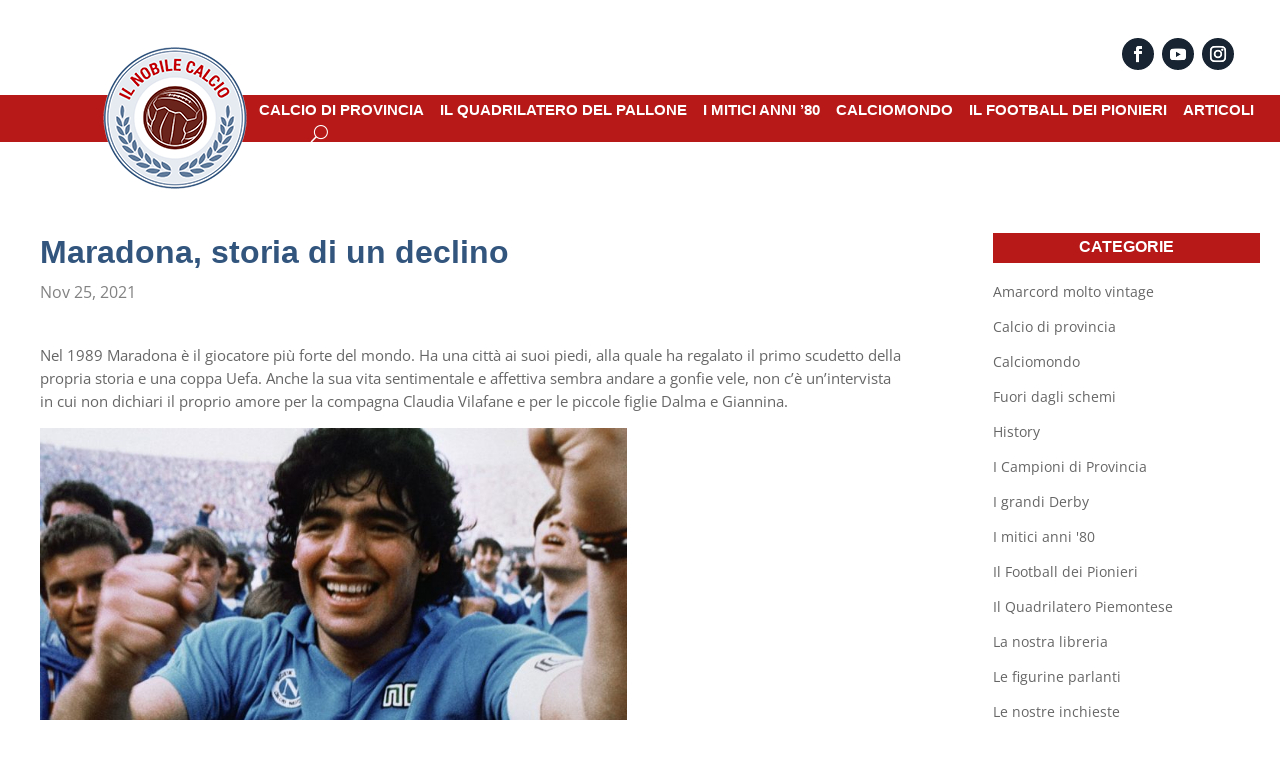

--- FILE ---
content_type: text/html; charset=UTF-8
request_url: https://ilnobilecalcio.it/2021/11/25/maradona-storia-di-un-declino/
body_size: 28371
content:
<!DOCTYPE html>
<html lang="it-IT">
<head>
	<meta charset="UTF-8" />
<meta http-equiv="X-UA-Compatible" content="IE=edge">
	<link rel="pingback" href="https://ilnobilecalcio.it/xmlrpc.php" />

	<script type="text/javascript">
		document.documentElement.className = 'js';
	</script>
	
	<link rel="preconnect" href="https://fonts.gstatic.com" crossorigin /><style id="et-divi-open-sans-inline-css">/* Original: https://fonts.googleapis.com/css?family=Open+Sans:300italic,400italic,600italic,700italic,800italic,400,300,600,700,800&#038;subset=latin,latin-ext&#038;display=swap *//* User Agent: Mozilla/5.0 (Unknown; Linux x86_64) AppleWebKit/538.1 (KHTML, like Gecko) Safari/538.1 Daum/4.1 */@font-face {font-family: 'Open Sans';font-style: italic;font-weight: 300;font-stretch: normal;font-display: swap;src: url(https://fonts.gstatic.com/s/opensans/v44/memQYaGs126MiZpBA-UFUIcVXSCEkx2cmqvXlWq8tWZ0Pw86hd0Rk5hkWV4exQ.ttf) format('truetype');}@font-face {font-family: 'Open Sans';font-style: italic;font-weight: 400;font-stretch: normal;font-display: swap;src: url(https://fonts.gstatic.com/s/opensans/v44/memQYaGs126MiZpBA-UFUIcVXSCEkx2cmqvXlWq8tWZ0Pw86hd0Rk8ZkWV4exQ.ttf) format('truetype');}@font-face {font-family: 'Open Sans';font-style: italic;font-weight: 600;font-stretch: normal;font-display: swap;src: url(https://fonts.gstatic.com/s/opensans/v44/memQYaGs126MiZpBA-UFUIcVXSCEkx2cmqvXlWq8tWZ0Pw86hd0RkxhjWV4exQ.ttf) format('truetype');}@font-face {font-family: 'Open Sans';font-style: italic;font-weight: 700;font-stretch: normal;font-display: swap;src: url(https://fonts.gstatic.com/s/opensans/v44/memQYaGs126MiZpBA-UFUIcVXSCEkx2cmqvXlWq8tWZ0Pw86hd0RkyFjWV4exQ.ttf) format('truetype');}@font-face {font-family: 'Open Sans';font-style: italic;font-weight: 800;font-stretch: normal;font-display: swap;src: url(https://fonts.gstatic.com/s/opensans/v44/memQYaGs126MiZpBA-UFUIcVXSCEkx2cmqvXlWq8tWZ0Pw86hd0Rk0ZjWV4exQ.ttf) format('truetype');}@font-face {font-family: 'Open Sans';font-style: normal;font-weight: 300;font-stretch: normal;font-display: swap;src: url(https://fonts.gstatic.com/s/opensans/v44/memSYaGs126MiZpBA-UvWbX2vVnXBbObj2OVZyOOSr4dVJWUgsiH0B4uaVc.ttf) format('truetype');}@font-face {font-family: 'Open Sans';font-style: normal;font-weight: 400;font-stretch: normal;font-display: swap;src: url(https://fonts.gstatic.com/s/opensans/v44/memSYaGs126MiZpBA-UvWbX2vVnXBbObj2OVZyOOSr4dVJWUgsjZ0B4uaVc.ttf) format('truetype');}@font-face {font-family: 'Open Sans';font-style: normal;font-weight: 600;font-stretch: normal;font-display: swap;src: url(https://fonts.gstatic.com/s/opensans/v44/memSYaGs126MiZpBA-UvWbX2vVnXBbObj2OVZyOOSr4dVJWUgsgH1x4uaVc.ttf) format('truetype');}@font-face {font-family: 'Open Sans';font-style: normal;font-weight: 700;font-stretch: normal;font-display: swap;src: url(https://fonts.gstatic.com/s/opensans/v44/memSYaGs126MiZpBA-UvWbX2vVnXBbObj2OVZyOOSr4dVJWUgsg-1x4uaVc.ttf) format('truetype');}@font-face {font-family: 'Open Sans';font-style: normal;font-weight: 800;font-stretch: normal;font-display: swap;src: url(https://fonts.gstatic.com/s/opensans/v44/memSYaGs126MiZpBA-UvWbX2vVnXBbObj2OVZyOOSr4dVJWUgshZ1x4uaVc.ttf) format('truetype');}/* User Agent: Mozilla/5.0 (Windows NT 6.1; WOW64; rv:27.0) Gecko/20100101 Firefox/27.0 */@font-face {font-family: 'Open Sans';font-style: italic;font-weight: 300;font-stretch: normal;font-display: swap;src: url(https://fonts.gstatic.com/l/font?kit=memQYaGs126MiZpBA-UFUIcVXSCEkx2cmqvXlWq8tWZ0Pw86hd0Rk5hkWV4exg&skey=743457fe2cc29280&v=v44) format('woff');}@font-face {font-family: 'Open Sans';font-style: italic;font-weight: 400;font-stretch: normal;font-display: swap;src: url(https://fonts.gstatic.com/l/font?kit=memQYaGs126MiZpBA-UFUIcVXSCEkx2cmqvXlWq8tWZ0Pw86hd0Rk8ZkWV4exg&skey=743457fe2cc29280&v=v44) format('woff');}@font-face {font-family: 'Open Sans';font-style: italic;font-weight: 600;font-stretch: normal;font-display: swap;src: url(https://fonts.gstatic.com/l/font?kit=memQYaGs126MiZpBA-UFUIcVXSCEkx2cmqvXlWq8tWZ0Pw86hd0RkxhjWV4exg&skey=743457fe2cc29280&v=v44) format('woff');}@font-face {font-family: 'Open Sans';font-style: italic;font-weight: 700;font-stretch: normal;font-display: swap;src: url(https://fonts.gstatic.com/l/font?kit=memQYaGs126MiZpBA-UFUIcVXSCEkx2cmqvXlWq8tWZ0Pw86hd0RkyFjWV4exg&skey=743457fe2cc29280&v=v44) format('woff');}@font-face {font-family: 'Open Sans';font-style: italic;font-weight: 800;font-stretch: normal;font-display: swap;src: url(https://fonts.gstatic.com/l/font?kit=memQYaGs126MiZpBA-UFUIcVXSCEkx2cmqvXlWq8tWZ0Pw86hd0Rk0ZjWV4exg&skey=743457fe2cc29280&v=v44) format('woff');}@font-face {font-family: 'Open Sans';font-style: normal;font-weight: 300;font-stretch: normal;font-display: swap;src: url(https://fonts.gstatic.com/l/font?kit=memSYaGs126MiZpBA-UvWbX2vVnXBbObj2OVZyOOSr4dVJWUgsiH0B4uaVQ&skey=62c1cbfccc78b4b2&v=v44) format('woff');}@font-face {font-family: 'Open Sans';font-style: normal;font-weight: 400;font-stretch: normal;font-display: swap;src: url(https://fonts.gstatic.com/l/font?kit=memSYaGs126MiZpBA-UvWbX2vVnXBbObj2OVZyOOSr4dVJWUgsjZ0B4uaVQ&skey=62c1cbfccc78b4b2&v=v44) format('woff');}@font-face {font-family: 'Open Sans';font-style: normal;font-weight: 600;font-stretch: normal;font-display: swap;src: url(https://fonts.gstatic.com/l/font?kit=memSYaGs126MiZpBA-UvWbX2vVnXBbObj2OVZyOOSr4dVJWUgsgH1x4uaVQ&skey=62c1cbfccc78b4b2&v=v44) format('woff');}@font-face {font-family: 'Open Sans';font-style: normal;font-weight: 700;font-stretch: normal;font-display: swap;src: url(https://fonts.gstatic.com/l/font?kit=memSYaGs126MiZpBA-UvWbX2vVnXBbObj2OVZyOOSr4dVJWUgsg-1x4uaVQ&skey=62c1cbfccc78b4b2&v=v44) format('woff');}@font-face {font-family: 'Open Sans';font-style: normal;font-weight: 800;font-stretch: normal;font-display: swap;src: url(https://fonts.gstatic.com/l/font?kit=memSYaGs126MiZpBA-UvWbX2vVnXBbObj2OVZyOOSr4dVJWUgshZ1x4uaVQ&skey=62c1cbfccc78b4b2&v=v44) format('woff');}/* User Agent: Mozilla/5.0 (Windows NT 6.3; rv:39.0) Gecko/20100101 Firefox/39.0 */@font-face {font-family: 'Open Sans';font-style: italic;font-weight: 300;font-stretch: normal;font-display: swap;src: url(https://fonts.gstatic.com/s/opensans/v44/memQYaGs126MiZpBA-UFUIcVXSCEkx2cmqvXlWq8tWZ0Pw86hd0Rk5hkWV4ewA.woff2) format('woff2');}@font-face {font-family: 'Open Sans';font-style: italic;font-weight: 400;font-stretch: normal;font-display: swap;src: url(https://fonts.gstatic.com/s/opensans/v44/memQYaGs126MiZpBA-UFUIcVXSCEkx2cmqvXlWq8tWZ0Pw86hd0Rk8ZkWV4ewA.woff2) format('woff2');}@font-face {font-family: 'Open Sans';font-style: italic;font-weight: 600;font-stretch: normal;font-display: swap;src: url(https://fonts.gstatic.com/s/opensans/v44/memQYaGs126MiZpBA-UFUIcVXSCEkx2cmqvXlWq8tWZ0Pw86hd0RkxhjWV4ewA.woff2) format('woff2');}@font-face {font-family: 'Open Sans';font-style: italic;font-weight: 700;font-stretch: normal;font-display: swap;src: url(https://fonts.gstatic.com/s/opensans/v44/memQYaGs126MiZpBA-UFUIcVXSCEkx2cmqvXlWq8tWZ0Pw86hd0RkyFjWV4ewA.woff2) format('woff2');}@font-face {font-family: 'Open Sans';font-style: italic;font-weight: 800;font-stretch: normal;font-display: swap;src: url(https://fonts.gstatic.com/s/opensans/v44/memQYaGs126MiZpBA-UFUIcVXSCEkx2cmqvXlWq8tWZ0Pw86hd0Rk0ZjWV4ewA.woff2) format('woff2');}@font-face {font-family: 'Open Sans';font-style: normal;font-weight: 300;font-stretch: normal;font-display: swap;src: url(https://fonts.gstatic.com/s/opensans/v44/memSYaGs126MiZpBA-UvWbX2vVnXBbObj2OVZyOOSr4dVJWUgsiH0B4uaVI.woff2) format('woff2');}@font-face {font-family: 'Open Sans';font-style: normal;font-weight: 400;font-stretch: normal;font-display: swap;src: url(https://fonts.gstatic.com/s/opensans/v44/memSYaGs126MiZpBA-UvWbX2vVnXBbObj2OVZyOOSr4dVJWUgsjZ0B4uaVI.woff2) format('woff2');}@font-face {font-family: 'Open Sans';font-style: normal;font-weight: 600;font-stretch: normal;font-display: swap;src: url(https://fonts.gstatic.com/s/opensans/v44/memSYaGs126MiZpBA-UvWbX2vVnXBbObj2OVZyOOSr4dVJWUgsgH1x4uaVI.woff2) format('woff2');}@font-face {font-family: 'Open Sans';font-style: normal;font-weight: 700;font-stretch: normal;font-display: swap;src: url(https://fonts.gstatic.com/s/opensans/v44/memSYaGs126MiZpBA-UvWbX2vVnXBbObj2OVZyOOSr4dVJWUgsg-1x4uaVI.woff2) format('woff2');}@font-face {font-family: 'Open Sans';font-style: normal;font-weight: 800;font-stretch: normal;font-display: swap;src: url(https://fonts.gstatic.com/s/opensans/v44/memSYaGs126MiZpBA-UvWbX2vVnXBbObj2OVZyOOSr4dVJWUgshZ1x4uaVI.woff2) format('woff2');}</style><meta name='robots' content='index, follow, max-image-preview:large, max-snippet:-1, max-video-preview:-1' />
<script type="text/javascript">
			let jqueryParams=[],jQuery=function(r){return jqueryParams=[...jqueryParams,r],jQuery},$=function(r){return jqueryParams=[...jqueryParams,r],$};window.jQuery=jQuery,window.$=jQuery;let customHeadScripts=!1;jQuery.fn=jQuery.prototype={},$.fn=jQuery.prototype={},jQuery.noConflict=function(r){if(window.jQuery)return jQuery=window.jQuery,$=window.jQuery,customHeadScripts=!0,jQuery.noConflict},jQuery.ready=function(r){jqueryParams=[...jqueryParams,r]},$.ready=function(r){jqueryParams=[...jqueryParams,r]},jQuery.load=function(r){jqueryParams=[...jqueryParams,r]},$.load=function(r){jqueryParams=[...jqueryParams,r]},jQuery.fn.ready=function(r){jqueryParams=[...jqueryParams,r]},$.fn.ready=function(r){jqueryParams=[...jqueryParams,r]};</script>
	<!-- This site is optimized with the Yoast SEO plugin v26.7 - https://yoast.com/wordpress/plugins/seo/ -->
	<title>Maradona, storia di un declino - Il Nobile Calcio</title>
	<link rel="canonical" href="https://ilnobilecalcio.it/2021/11/25/maradona-storia-di-un-declino/" />
	<meta property="og:locale" content="it_IT" />
	<meta property="og:type" content="article" />
	<meta property="og:title" content="Maradona, storia di un declino - Il Nobile Calcio" />
	<meta property="og:description" content="Nel 1989 Maradona è il giocatore più forte del mondo. Ha una città ai suoi piedi, alla quale ha regalato il primo scudetto della propria storia e una coppa Uefa. Anche la sua vita sentimentale e affettiva sembra andare a gonfie vele, non c’è un’intervista in cui non dichiari il proprio amore per la compagna [&hellip;]" />
	<meta property="og:url" content="https://ilnobilecalcio.it/2021/11/25/maradona-storia-di-un-declino/" />
	<meta property="og:site_name" content="Il Nobile Calcio" />
	<meta property="article:published_time" content="2021-11-25T04:52:00+00:00" />
	<meta property="article:modified_time" content="2022-11-17T21:21:52+00:00" />
	<meta property="og:image" content="https://ilnobilecalcio.it/wp-content/uploads/2020/01/Maradonafinale.jpeg" />
	<meta property="og:image:width" content="259" />
	<meta property="og:image:height" content="194" />
	<meta property="og:image:type" content="image/jpeg" />
	<meta name="author" content="editor" />
	<meta name="twitter:card" content="summary_large_image" />
	<meta name="twitter:label1" content="Scritto da" />
	<meta name="twitter:data1" content="editor" />
	<meta name="twitter:label2" content="Tempo di lettura stimato" />
	<meta name="twitter:data2" content="17 minuti" />
	<script type="application/ld+json" class="yoast-schema-graph">{"@context":"https://schema.org","@graph":[{"@type":"Article","@id":"https://ilnobilecalcio.it/2021/11/25/maradona-storia-di-un-declino/#article","isPartOf":{"@id":"https://ilnobilecalcio.it/2021/11/25/maradona-storia-di-un-declino/"},"author":{"name":"editor","@id":"https://ilnobilecalcio.it/#/schema/person/5e037652156d9c08edfc5116fea00f3e"},"headline":"Maradona, storia di un declino","datePublished":"2021-11-25T04:52:00+00:00","dateModified":"2022-11-17T21:21:52+00:00","mainEntityOfPage":{"@id":"https://ilnobilecalcio.it/2021/11/25/maradona-storia-di-un-declino/"},"wordCount":2859,"commentCount":0,"image":{"@id":"https://ilnobilecalcio.it/2021/11/25/maradona-storia-di-un-declino/#primaryimage"},"thumbnailUrl":"https://ilnobilecalcio.it/wp-content/uploads/2020/01/Maradonafinale.jpeg","keywords":["Argentina","Italia90","Maradona","Napoli","Siviglia","Usa94"],"articleSection":["Fuori dagli schemi","History","Home","Le nostre inchieste","Letteratura calcistica","Storia del Calcio"],"inLanguage":"it-IT"},{"@type":"WebPage","@id":"https://ilnobilecalcio.it/2021/11/25/maradona-storia-di-un-declino/","url":"https://ilnobilecalcio.it/2021/11/25/maradona-storia-di-un-declino/","name":"Maradona, storia di un declino - Il Nobile Calcio","isPartOf":{"@id":"https://ilnobilecalcio.it/#website"},"primaryImageOfPage":{"@id":"https://ilnobilecalcio.it/2021/11/25/maradona-storia-di-un-declino/#primaryimage"},"image":{"@id":"https://ilnobilecalcio.it/2021/11/25/maradona-storia-di-un-declino/#primaryimage"},"thumbnailUrl":"https://ilnobilecalcio.it/wp-content/uploads/2020/01/Maradonafinale.jpeg","datePublished":"2021-11-25T04:52:00+00:00","dateModified":"2022-11-17T21:21:52+00:00","author":{"@id":"https://ilnobilecalcio.it/#/schema/person/5e037652156d9c08edfc5116fea00f3e"},"breadcrumb":{"@id":"https://ilnobilecalcio.it/2021/11/25/maradona-storia-di-un-declino/#breadcrumb"},"inLanguage":"it-IT","potentialAction":[{"@type":"ReadAction","target":["https://ilnobilecalcio.it/2021/11/25/maradona-storia-di-un-declino/"]}]},{"@type":"ImageObject","inLanguage":"it-IT","@id":"https://ilnobilecalcio.it/2021/11/25/maradona-storia-di-un-declino/#primaryimage","url":"https://ilnobilecalcio.it/wp-content/uploads/2020/01/Maradonafinale.jpeg","contentUrl":"https://ilnobilecalcio.it/wp-content/uploads/2020/01/Maradonafinale.jpeg","width":259,"height":194},{"@type":"BreadcrumbList","@id":"https://ilnobilecalcio.it/2021/11/25/maradona-storia-di-un-declino/#breadcrumb","itemListElement":[{"@type":"ListItem","position":1,"name":"Home","item":"https://ilnobilecalcio.it/"},{"@type":"ListItem","position":2,"name":"Maradona, storia di un declino"}]},{"@type":"WebSite","@id":"https://ilnobilecalcio.it/#website","url":"https://ilnobilecalcio.it/","name":"Il Nobile Calcio","description":"","potentialAction":[{"@type":"SearchAction","target":{"@type":"EntryPoint","urlTemplate":"https://ilnobilecalcio.it/?s={search_term_string}"},"query-input":{"@type":"PropertyValueSpecification","valueRequired":true,"valueName":"search_term_string"}}],"inLanguage":"it-IT"},{"@type":"Person","@id":"https://ilnobilecalcio.it/#/schema/person/5e037652156d9c08edfc5116fea00f3e","name":"editor","image":{"@type":"ImageObject","inLanguage":"it-IT","@id":"https://ilnobilecalcio.it/#/schema/person/image/","url":"https://secure.gravatar.com/avatar/c01466dbaec6f151089fefd81e4e31df853c7b5c4af467acdacd2bda7e1e497a?s=96&d=mm&r=g","contentUrl":"https://secure.gravatar.com/avatar/c01466dbaec6f151089fefd81e4e31df853c7b5c4af467acdacd2bda7e1e497a?s=96&d=mm&r=g","caption":"editor"},"url":"https://ilnobilecalcio.it/author/ncblogger/"}]}</script>
	<!-- / Yoast SEO plugin. -->


<link rel="alternate" type="application/rss+xml" title="Il Nobile Calcio &raquo; Feed" href="https://ilnobilecalcio.it/feed/" />
<script type="text/javascript" id="wpp-js" src="https://ilnobilecalcio.it/wp-content/plugins/wordpress-popular-posts/assets/js/wpp.min.js?ver=7.3.6" data-sampling="1" data-sampling-rate="25" data-api-url="https://ilnobilecalcio.it/wp-json/wordpress-popular-posts" data-post-id="10102" data-token="3d28d63046" data-lang="0" data-debug="0"></script>
<link rel="alternate" title="oEmbed (JSON)" type="application/json+oembed" href="https://ilnobilecalcio.it/wp-json/oembed/1.0/embed?url=https%3A%2F%2Filnobilecalcio.it%2F2021%2F11%2F25%2Fmaradona-storia-di-un-declino%2F" />
<link rel="alternate" title="oEmbed (XML)" type="text/xml+oembed" href="https://ilnobilecalcio.it/wp-json/oembed/1.0/embed?url=https%3A%2F%2Filnobilecalcio.it%2F2021%2F11%2F25%2Fmaradona-storia-di-un-declino%2F&#038;format=xml" />
<meta content="Divi v.4.27.4" name="generator"/><style id='wp-block-library-inline-css' type='text/css'>
:root{--wp-block-synced-color:#7a00df;--wp-block-synced-color--rgb:122,0,223;--wp-bound-block-color:var(--wp-block-synced-color);--wp-editor-canvas-background:#ddd;--wp-admin-theme-color:#007cba;--wp-admin-theme-color--rgb:0,124,186;--wp-admin-theme-color-darker-10:#006ba1;--wp-admin-theme-color-darker-10--rgb:0,107,160.5;--wp-admin-theme-color-darker-20:#005a87;--wp-admin-theme-color-darker-20--rgb:0,90,135;--wp-admin-border-width-focus:2px}@media (min-resolution:192dpi){:root{--wp-admin-border-width-focus:1.5px}}.wp-element-button{cursor:pointer}:root .has-very-light-gray-background-color{background-color:#eee}:root .has-very-dark-gray-background-color{background-color:#313131}:root .has-very-light-gray-color{color:#eee}:root .has-very-dark-gray-color{color:#313131}:root .has-vivid-green-cyan-to-vivid-cyan-blue-gradient-background{background:linear-gradient(135deg,#00d084,#0693e3)}:root .has-purple-crush-gradient-background{background:linear-gradient(135deg,#34e2e4,#4721fb 50%,#ab1dfe)}:root .has-hazy-dawn-gradient-background{background:linear-gradient(135deg,#faaca8,#dad0ec)}:root .has-subdued-olive-gradient-background{background:linear-gradient(135deg,#fafae1,#67a671)}:root .has-atomic-cream-gradient-background{background:linear-gradient(135deg,#fdd79a,#004a59)}:root .has-nightshade-gradient-background{background:linear-gradient(135deg,#330968,#31cdcf)}:root .has-midnight-gradient-background{background:linear-gradient(135deg,#020381,#2874fc)}:root{--wp--preset--font-size--normal:16px;--wp--preset--font-size--huge:42px}.has-regular-font-size{font-size:1em}.has-larger-font-size{font-size:2.625em}.has-normal-font-size{font-size:var(--wp--preset--font-size--normal)}.has-huge-font-size{font-size:var(--wp--preset--font-size--huge)}.has-text-align-center{text-align:center}.has-text-align-left{text-align:left}.has-text-align-right{text-align:right}.has-fit-text{white-space:nowrap!important}#end-resizable-editor-section{display:none}.aligncenter{clear:both}.items-justified-left{justify-content:flex-start}.items-justified-center{justify-content:center}.items-justified-right{justify-content:flex-end}.items-justified-space-between{justify-content:space-between}.screen-reader-text{border:0;clip-path:inset(50%);height:1px;margin:-1px;overflow:hidden;padding:0;position:absolute;width:1px;word-wrap:normal!important}.screen-reader-text:focus{background-color:#ddd;clip-path:none;color:#444;display:block;font-size:1em;height:auto;left:5px;line-height:normal;padding:15px 23px 14px;text-decoration:none;top:5px;width:auto;z-index:100000}html :where(.has-border-color){border-style:solid}html :where([style*=border-top-color]){border-top-style:solid}html :where([style*=border-right-color]){border-right-style:solid}html :where([style*=border-bottom-color]){border-bottom-style:solid}html :where([style*=border-left-color]){border-left-style:solid}html :where([style*=border-width]){border-style:solid}html :where([style*=border-top-width]){border-top-style:solid}html :where([style*=border-right-width]){border-right-style:solid}html :where([style*=border-bottom-width]){border-bottom-style:solid}html :where([style*=border-left-width]){border-left-style:solid}html :where(img[class*=wp-image-]){height:auto;max-width:100%}:where(figure){margin:0 0 1em}html :where(.is-position-sticky){--wp-admin--admin-bar--position-offset:var(--wp-admin--admin-bar--height,0px)}@media screen and (max-width:600px){html :where(.is-position-sticky){--wp-admin--admin-bar--position-offset:0px}}

/*# sourceURL=wp-block-library-inline-css */
</style><style id='wp-block-image-inline-css' type='text/css'>
.wp-block-image>a,.wp-block-image>figure>a{display:inline-block}.wp-block-image img{box-sizing:border-box;height:auto;max-width:100%;vertical-align:bottom}@media not (prefers-reduced-motion){.wp-block-image img.hide{visibility:hidden}.wp-block-image img.show{animation:show-content-image .4s}}.wp-block-image[style*=border-radius] img,.wp-block-image[style*=border-radius]>a{border-radius:inherit}.wp-block-image.has-custom-border img{box-sizing:border-box}.wp-block-image.aligncenter{text-align:center}.wp-block-image.alignfull>a,.wp-block-image.alignwide>a{width:100%}.wp-block-image.alignfull img,.wp-block-image.alignwide img{height:auto;width:100%}.wp-block-image .aligncenter,.wp-block-image .alignleft,.wp-block-image .alignright,.wp-block-image.aligncenter,.wp-block-image.alignleft,.wp-block-image.alignright{display:table}.wp-block-image .aligncenter>figcaption,.wp-block-image .alignleft>figcaption,.wp-block-image .alignright>figcaption,.wp-block-image.aligncenter>figcaption,.wp-block-image.alignleft>figcaption,.wp-block-image.alignright>figcaption{caption-side:bottom;display:table-caption}.wp-block-image .alignleft{float:left;margin:.5em 1em .5em 0}.wp-block-image .alignright{float:right;margin:.5em 0 .5em 1em}.wp-block-image .aligncenter{margin-left:auto;margin-right:auto}.wp-block-image :where(figcaption){margin-bottom:1em;margin-top:.5em}.wp-block-image.is-style-circle-mask img{border-radius:9999px}@supports ((-webkit-mask-image:none) or (mask-image:none)) or (-webkit-mask-image:none){.wp-block-image.is-style-circle-mask img{border-radius:0;-webkit-mask-image:url('data:image/svg+xml;utf8,<svg viewBox="0 0 100 100" xmlns="http://www.w3.org/2000/svg"><circle cx="50" cy="50" r="50"/></svg>');mask-image:url('data:image/svg+xml;utf8,<svg viewBox="0 0 100 100" xmlns="http://www.w3.org/2000/svg"><circle cx="50" cy="50" r="50"/></svg>');mask-mode:alpha;-webkit-mask-position:center;mask-position:center;-webkit-mask-repeat:no-repeat;mask-repeat:no-repeat;-webkit-mask-size:contain;mask-size:contain}}:root :where(.wp-block-image.is-style-rounded img,.wp-block-image .is-style-rounded img){border-radius:9999px}.wp-block-image figure{margin:0}.wp-lightbox-container{display:flex;flex-direction:column;position:relative}.wp-lightbox-container img{cursor:zoom-in}.wp-lightbox-container img:hover+button{opacity:1}.wp-lightbox-container button{align-items:center;backdrop-filter:blur(16px) saturate(180%);background-color:#5a5a5a40;border:none;border-radius:4px;cursor:zoom-in;display:flex;height:20px;justify-content:center;opacity:0;padding:0;position:absolute;right:16px;text-align:center;top:16px;width:20px;z-index:100}@media not (prefers-reduced-motion){.wp-lightbox-container button{transition:opacity .2s ease}}.wp-lightbox-container button:focus-visible{outline:3px auto #5a5a5a40;outline:3px auto -webkit-focus-ring-color;outline-offset:3px}.wp-lightbox-container button:hover{cursor:pointer;opacity:1}.wp-lightbox-container button:focus{opacity:1}.wp-lightbox-container button:focus,.wp-lightbox-container button:hover,.wp-lightbox-container button:not(:hover):not(:active):not(.has-background){background-color:#5a5a5a40;border:none}.wp-lightbox-overlay{box-sizing:border-box;cursor:zoom-out;height:100vh;left:0;overflow:hidden;position:fixed;top:0;visibility:hidden;width:100%;z-index:100000}.wp-lightbox-overlay .close-button{align-items:center;cursor:pointer;display:flex;justify-content:center;min-height:40px;min-width:40px;padding:0;position:absolute;right:calc(env(safe-area-inset-right) + 16px);top:calc(env(safe-area-inset-top) + 16px);z-index:5000000}.wp-lightbox-overlay .close-button:focus,.wp-lightbox-overlay .close-button:hover,.wp-lightbox-overlay .close-button:not(:hover):not(:active):not(.has-background){background:none;border:none}.wp-lightbox-overlay .lightbox-image-container{height:var(--wp--lightbox-container-height);left:50%;overflow:hidden;position:absolute;top:50%;transform:translate(-50%,-50%);transform-origin:top left;width:var(--wp--lightbox-container-width);z-index:9999999999}.wp-lightbox-overlay .wp-block-image{align-items:center;box-sizing:border-box;display:flex;height:100%;justify-content:center;margin:0;position:relative;transform-origin:0 0;width:100%;z-index:3000000}.wp-lightbox-overlay .wp-block-image img{height:var(--wp--lightbox-image-height);min-height:var(--wp--lightbox-image-height);min-width:var(--wp--lightbox-image-width);width:var(--wp--lightbox-image-width)}.wp-lightbox-overlay .wp-block-image figcaption{display:none}.wp-lightbox-overlay button{background:none;border:none}.wp-lightbox-overlay .scrim{background-color:#fff;height:100%;opacity:.9;position:absolute;width:100%;z-index:2000000}.wp-lightbox-overlay.active{visibility:visible}@media not (prefers-reduced-motion){.wp-lightbox-overlay.active{animation:turn-on-visibility .25s both}.wp-lightbox-overlay.active img{animation:turn-on-visibility .35s both}.wp-lightbox-overlay.show-closing-animation:not(.active){animation:turn-off-visibility .35s both}.wp-lightbox-overlay.show-closing-animation:not(.active) img{animation:turn-off-visibility .25s both}.wp-lightbox-overlay.zoom.active{animation:none;opacity:1;visibility:visible}.wp-lightbox-overlay.zoom.active .lightbox-image-container{animation:lightbox-zoom-in .4s}.wp-lightbox-overlay.zoom.active .lightbox-image-container img{animation:none}.wp-lightbox-overlay.zoom.active .scrim{animation:turn-on-visibility .4s forwards}.wp-lightbox-overlay.zoom.show-closing-animation:not(.active){animation:none}.wp-lightbox-overlay.zoom.show-closing-animation:not(.active) .lightbox-image-container{animation:lightbox-zoom-out .4s}.wp-lightbox-overlay.zoom.show-closing-animation:not(.active) .lightbox-image-container img{animation:none}.wp-lightbox-overlay.zoom.show-closing-animation:not(.active) .scrim{animation:turn-off-visibility .4s forwards}}@keyframes show-content-image{0%{visibility:hidden}99%{visibility:hidden}to{visibility:visible}}@keyframes turn-on-visibility{0%{opacity:0}to{opacity:1}}@keyframes turn-off-visibility{0%{opacity:1;visibility:visible}99%{opacity:0;visibility:visible}to{opacity:0;visibility:hidden}}@keyframes lightbox-zoom-in{0%{transform:translate(calc((-100vw + var(--wp--lightbox-scrollbar-width))/2 + var(--wp--lightbox-initial-left-position)),calc(-50vh + var(--wp--lightbox-initial-top-position))) scale(var(--wp--lightbox-scale))}to{transform:translate(-50%,-50%) scale(1)}}@keyframes lightbox-zoom-out{0%{transform:translate(-50%,-50%) scale(1);visibility:visible}99%{visibility:visible}to{transform:translate(calc((-100vw + var(--wp--lightbox-scrollbar-width))/2 + var(--wp--lightbox-initial-left-position)),calc(-50vh + var(--wp--lightbox-initial-top-position))) scale(var(--wp--lightbox-scale));visibility:hidden}}
/*# sourceURL=https://ilnobilecalcio.it/wp-includes/blocks/image/style.min.css */
</style>
<style id='wp-block-image-theme-inline-css' type='text/css'>
:root :where(.wp-block-image figcaption){color:#555;font-size:13px;text-align:center}.is-dark-theme :root :where(.wp-block-image figcaption){color:#ffffffa6}.wp-block-image{margin:0 0 1em}
/*# sourceURL=https://ilnobilecalcio.it/wp-includes/blocks/image/theme.min.css */
</style>
<style id='wp-block-embed-inline-css' type='text/css'>
.wp-block-embed.alignleft,.wp-block-embed.alignright,.wp-block[data-align=left]>[data-type="core/embed"],.wp-block[data-align=right]>[data-type="core/embed"]{max-width:360px;width:100%}.wp-block-embed.alignleft .wp-block-embed__wrapper,.wp-block-embed.alignright .wp-block-embed__wrapper,.wp-block[data-align=left]>[data-type="core/embed"] .wp-block-embed__wrapper,.wp-block[data-align=right]>[data-type="core/embed"] .wp-block-embed__wrapper{min-width:280px}.wp-block-cover .wp-block-embed{min-height:240px;min-width:320px}.wp-block-embed{overflow-wrap:break-word}.wp-block-embed :where(figcaption){margin-bottom:1em;margin-top:.5em}.wp-block-embed iframe{max-width:100%}.wp-block-embed__wrapper{position:relative}.wp-embed-responsive .wp-has-aspect-ratio .wp-block-embed__wrapper:before{content:"";display:block;padding-top:50%}.wp-embed-responsive .wp-has-aspect-ratio iframe{bottom:0;height:100%;left:0;position:absolute;right:0;top:0;width:100%}.wp-embed-responsive .wp-embed-aspect-21-9 .wp-block-embed__wrapper:before{padding-top:42.85%}.wp-embed-responsive .wp-embed-aspect-18-9 .wp-block-embed__wrapper:before{padding-top:50%}.wp-embed-responsive .wp-embed-aspect-16-9 .wp-block-embed__wrapper:before{padding-top:56.25%}.wp-embed-responsive .wp-embed-aspect-4-3 .wp-block-embed__wrapper:before{padding-top:75%}.wp-embed-responsive .wp-embed-aspect-1-1 .wp-block-embed__wrapper:before{padding-top:100%}.wp-embed-responsive .wp-embed-aspect-9-16 .wp-block-embed__wrapper:before{padding-top:177.77%}.wp-embed-responsive .wp-embed-aspect-1-2 .wp-block-embed__wrapper:before{padding-top:200%}
/*# sourceURL=https://ilnobilecalcio.it/wp-includes/blocks/embed/style.min.css */
</style>
<style id='wp-block-embed-theme-inline-css' type='text/css'>
.wp-block-embed :where(figcaption){color:#555;font-size:13px;text-align:center}.is-dark-theme .wp-block-embed :where(figcaption){color:#ffffffa6}.wp-block-embed{margin:0 0 1em}
/*# sourceURL=https://ilnobilecalcio.it/wp-includes/blocks/embed/theme.min.css */
</style>
<style id='global-styles-inline-css' type='text/css'>
:root{--wp--preset--aspect-ratio--square: 1;--wp--preset--aspect-ratio--4-3: 4/3;--wp--preset--aspect-ratio--3-4: 3/4;--wp--preset--aspect-ratio--3-2: 3/2;--wp--preset--aspect-ratio--2-3: 2/3;--wp--preset--aspect-ratio--16-9: 16/9;--wp--preset--aspect-ratio--9-16: 9/16;--wp--preset--color--black: #000000;--wp--preset--color--cyan-bluish-gray: #abb8c3;--wp--preset--color--white: #ffffff;--wp--preset--color--pale-pink: #f78da7;--wp--preset--color--vivid-red: #cf2e2e;--wp--preset--color--luminous-vivid-orange: #ff6900;--wp--preset--color--luminous-vivid-amber: #fcb900;--wp--preset--color--light-green-cyan: #7bdcb5;--wp--preset--color--vivid-green-cyan: #00d084;--wp--preset--color--pale-cyan-blue: #8ed1fc;--wp--preset--color--vivid-cyan-blue: #0693e3;--wp--preset--color--vivid-purple: #9b51e0;--wp--preset--gradient--vivid-cyan-blue-to-vivid-purple: linear-gradient(135deg,rgb(6,147,227) 0%,rgb(155,81,224) 100%);--wp--preset--gradient--light-green-cyan-to-vivid-green-cyan: linear-gradient(135deg,rgb(122,220,180) 0%,rgb(0,208,130) 100%);--wp--preset--gradient--luminous-vivid-amber-to-luminous-vivid-orange: linear-gradient(135deg,rgb(252,185,0) 0%,rgb(255,105,0) 100%);--wp--preset--gradient--luminous-vivid-orange-to-vivid-red: linear-gradient(135deg,rgb(255,105,0) 0%,rgb(207,46,46) 100%);--wp--preset--gradient--very-light-gray-to-cyan-bluish-gray: linear-gradient(135deg,rgb(238,238,238) 0%,rgb(169,184,195) 100%);--wp--preset--gradient--cool-to-warm-spectrum: linear-gradient(135deg,rgb(74,234,220) 0%,rgb(151,120,209) 20%,rgb(207,42,186) 40%,rgb(238,44,130) 60%,rgb(251,105,98) 80%,rgb(254,248,76) 100%);--wp--preset--gradient--blush-light-purple: linear-gradient(135deg,rgb(255,206,236) 0%,rgb(152,150,240) 100%);--wp--preset--gradient--blush-bordeaux: linear-gradient(135deg,rgb(254,205,165) 0%,rgb(254,45,45) 50%,rgb(107,0,62) 100%);--wp--preset--gradient--luminous-dusk: linear-gradient(135deg,rgb(255,203,112) 0%,rgb(199,81,192) 50%,rgb(65,88,208) 100%);--wp--preset--gradient--pale-ocean: linear-gradient(135deg,rgb(255,245,203) 0%,rgb(182,227,212) 50%,rgb(51,167,181) 100%);--wp--preset--gradient--electric-grass: linear-gradient(135deg,rgb(202,248,128) 0%,rgb(113,206,126) 100%);--wp--preset--gradient--midnight: linear-gradient(135deg,rgb(2,3,129) 0%,rgb(40,116,252) 100%);--wp--preset--font-size--small: 13px;--wp--preset--font-size--medium: 20px;--wp--preset--font-size--large: 36px;--wp--preset--font-size--x-large: 42px;--wp--preset--spacing--20: 0.44rem;--wp--preset--spacing--30: 0.67rem;--wp--preset--spacing--40: 1rem;--wp--preset--spacing--50: 1.5rem;--wp--preset--spacing--60: 2.25rem;--wp--preset--spacing--70: 3.38rem;--wp--preset--spacing--80: 5.06rem;--wp--preset--shadow--natural: 6px 6px 9px rgba(0, 0, 0, 0.2);--wp--preset--shadow--deep: 12px 12px 50px rgba(0, 0, 0, 0.4);--wp--preset--shadow--sharp: 6px 6px 0px rgba(0, 0, 0, 0.2);--wp--preset--shadow--outlined: 6px 6px 0px -3px rgb(255, 255, 255), 6px 6px rgb(0, 0, 0);--wp--preset--shadow--crisp: 6px 6px 0px rgb(0, 0, 0);}:root { --wp--style--global--content-size: 823px;--wp--style--global--wide-size: 1080px; }:where(body) { margin: 0; }.wp-site-blocks > .alignleft { float: left; margin-right: 2em; }.wp-site-blocks > .alignright { float: right; margin-left: 2em; }.wp-site-blocks > .aligncenter { justify-content: center; margin-left: auto; margin-right: auto; }:where(.is-layout-flex){gap: 0.5em;}:where(.is-layout-grid){gap: 0.5em;}.is-layout-flow > .alignleft{float: left;margin-inline-start: 0;margin-inline-end: 2em;}.is-layout-flow > .alignright{float: right;margin-inline-start: 2em;margin-inline-end: 0;}.is-layout-flow > .aligncenter{margin-left: auto !important;margin-right: auto !important;}.is-layout-constrained > .alignleft{float: left;margin-inline-start: 0;margin-inline-end: 2em;}.is-layout-constrained > .alignright{float: right;margin-inline-start: 2em;margin-inline-end: 0;}.is-layout-constrained > .aligncenter{margin-left: auto !important;margin-right: auto !important;}.is-layout-constrained > :where(:not(.alignleft):not(.alignright):not(.alignfull)){max-width: var(--wp--style--global--content-size);margin-left: auto !important;margin-right: auto !important;}.is-layout-constrained > .alignwide{max-width: var(--wp--style--global--wide-size);}body .is-layout-flex{display: flex;}.is-layout-flex{flex-wrap: wrap;align-items: center;}.is-layout-flex > :is(*, div){margin: 0;}body .is-layout-grid{display: grid;}.is-layout-grid > :is(*, div){margin: 0;}body{padding-top: 0px;padding-right: 0px;padding-bottom: 0px;padding-left: 0px;}:root :where(.wp-element-button, .wp-block-button__link){background-color: #32373c;border-width: 0;color: #fff;font-family: inherit;font-size: inherit;font-style: inherit;font-weight: inherit;letter-spacing: inherit;line-height: inherit;padding-top: calc(0.667em + 2px);padding-right: calc(1.333em + 2px);padding-bottom: calc(0.667em + 2px);padding-left: calc(1.333em + 2px);text-decoration: none;text-transform: inherit;}.has-black-color{color: var(--wp--preset--color--black) !important;}.has-cyan-bluish-gray-color{color: var(--wp--preset--color--cyan-bluish-gray) !important;}.has-white-color{color: var(--wp--preset--color--white) !important;}.has-pale-pink-color{color: var(--wp--preset--color--pale-pink) !important;}.has-vivid-red-color{color: var(--wp--preset--color--vivid-red) !important;}.has-luminous-vivid-orange-color{color: var(--wp--preset--color--luminous-vivid-orange) !important;}.has-luminous-vivid-amber-color{color: var(--wp--preset--color--luminous-vivid-amber) !important;}.has-light-green-cyan-color{color: var(--wp--preset--color--light-green-cyan) !important;}.has-vivid-green-cyan-color{color: var(--wp--preset--color--vivid-green-cyan) !important;}.has-pale-cyan-blue-color{color: var(--wp--preset--color--pale-cyan-blue) !important;}.has-vivid-cyan-blue-color{color: var(--wp--preset--color--vivid-cyan-blue) !important;}.has-vivid-purple-color{color: var(--wp--preset--color--vivid-purple) !important;}.has-black-background-color{background-color: var(--wp--preset--color--black) !important;}.has-cyan-bluish-gray-background-color{background-color: var(--wp--preset--color--cyan-bluish-gray) !important;}.has-white-background-color{background-color: var(--wp--preset--color--white) !important;}.has-pale-pink-background-color{background-color: var(--wp--preset--color--pale-pink) !important;}.has-vivid-red-background-color{background-color: var(--wp--preset--color--vivid-red) !important;}.has-luminous-vivid-orange-background-color{background-color: var(--wp--preset--color--luminous-vivid-orange) !important;}.has-luminous-vivid-amber-background-color{background-color: var(--wp--preset--color--luminous-vivid-amber) !important;}.has-light-green-cyan-background-color{background-color: var(--wp--preset--color--light-green-cyan) !important;}.has-vivid-green-cyan-background-color{background-color: var(--wp--preset--color--vivid-green-cyan) !important;}.has-pale-cyan-blue-background-color{background-color: var(--wp--preset--color--pale-cyan-blue) !important;}.has-vivid-cyan-blue-background-color{background-color: var(--wp--preset--color--vivid-cyan-blue) !important;}.has-vivid-purple-background-color{background-color: var(--wp--preset--color--vivid-purple) !important;}.has-black-border-color{border-color: var(--wp--preset--color--black) !important;}.has-cyan-bluish-gray-border-color{border-color: var(--wp--preset--color--cyan-bluish-gray) !important;}.has-white-border-color{border-color: var(--wp--preset--color--white) !important;}.has-pale-pink-border-color{border-color: var(--wp--preset--color--pale-pink) !important;}.has-vivid-red-border-color{border-color: var(--wp--preset--color--vivid-red) !important;}.has-luminous-vivid-orange-border-color{border-color: var(--wp--preset--color--luminous-vivid-orange) !important;}.has-luminous-vivid-amber-border-color{border-color: var(--wp--preset--color--luminous-vivid-amber) !important;}.has-light-green-cyan-border-color{border-color: var(--wp--preset--color--light-green-cyan) !important;}.has-vivid-green-cyan-border-color{border-color: var(--wp--preset--color--vivid-green-cyan) !important;}.has-pale-cyan-blue-border-color{border-color: var(--wp--preset--color--pale-cyan-blue) !important;}.has-vivid-cyan-blue-border-color{border-color: var(--wp--preset--color--vivid-cyan-blue) !important;}.has-vivid-purple-border-color{border-color: var(--wp--preset--color--vivid-purple) !important;}.has-vivid-cyan-blue-to-vivid-purple-gradient-background{background: var(--wp--preset--gradient--vivid-cyan-blue-to-vivid-purple) !important;}.has-light-green-cyan-to-vivid-green-cyan-gradient-background{background: var(--wp--preset--gradient--light-green-cyan-to-vivid-green-cyan) !important;}.has-luminous-vivid-amber-to-luminous-vivid-orange-gradient-background{background: var(--wp--preset--gradient--luminous-vivid-amber-to-luminous-vivid-orange) !important;}.has-luminous-vivid-orange-to-vivid-red-gradient-background{background: var(--wp--preset--gradient--luminous-vivid-orange-to-vivid-red) !important;}.has-very-light-gray-to-cyan-bluish-gray-gradient-background{background: var(--wp--preset--gradient--very-light-gray-to-cyan-bluish-gray) !important;}.has-cool-to-warm-spectrum-gradient-background{background: var(--wp--preset--gradient--cool-to-warm-spectrum) !important;}.has-blush-light-purple-gradient-background{background: var(--wp--preset--gradient--blush-light-purple) !important;}.has-blush-bordeaux-gradient-background{background: var(--wp--preset--gradient--blush-bordeaux) !important;}.has-luminous-dusk-gradient-background{background: var(--wp--preset--gradient--luminous-dusk) !important;}.has-pale-ocean-gradient-background{background: var(--wp--preset--gradient--pale-ocean) !important;}.has-electric-grass-gradient-background{background: var(--wp--preset--gradient--electric-grass) !important;}.has-midnight-gradient-background{background: var(--wp--preset--gradient--midnight) !important;}.has-small-font-size{font-size: var(--wp--preset--font-size--small) !important;}.has-medium-font-size{font-size: var(--wp--preset--font-size--medium) !important;}.has-large-font-size{font-size: var(--wp--preset--font-size--large) !important;}.has-x-large-font-size{font-size: var(--wp--preset--font-size--x-large) !important;}
/*# sourceURL=global-styles-inline-css */
</style>

<link rel='stylesheet' id='SFSImainCss-css' href='https://ilnobilecalcio.it/wp-content/plugins/ultimate-social-media-icons/css/sfsi-style.css?ver=2.9.6' type='text/css' media='all' />
<link rel='stylesheet' id='wordpress-popular-posts-css-css' href='https://ilnobilecalcio.it/wp-content/plugins/wordpress-popular-posts/assets/css/wpp.css?ver=7.3.6' type='text/css' media='all' />
<link rel='stylesheet' id='divi-style-css' href='https://ilnobilecalcio.it/wp-content/themes/Divi/style-static.min.css?ver=4.27.4' type='text/css' media='all' />
<link rel='stylesheet' id='wp-block-paragraph-css' href='https://ilnobilecalcio.it/wp-includes/blocks/paragraph/style.min.css?ver=c86d9710887e130256a99111bcd14a37' type='text/css' media='all' />
<link rel="https://api.w.org/" href="https://ilnobilecalcio.it/wp-json/" /><link rel="alternate" title="JSON" type="application/json" href="https://ilnobilecalcio.it/wp-json/wp/v2/posts/10102" /><link rel="EditURI" type="application/rsd+xml" title="RSD" href="https://ilnobilecalcio.it/xmlrpc.php?rsd" />
<meta name="follow.[base64]" content="S3S77ENPDBpZ4qsC92UT"/>            <style id="wpp-loading-animation-styles">@-webkit-keyframes bgslide{from{background-position-x:0}to{background-position-x:-200%}}@keyframes bgslide{from{background-position-x:0}to{background-position-x:-200%}}.wpp-widget-block-placeholder,.wpp-shortcode-placeholder{margin:0 auto;width:60px;height:3px;background:#dd3737;background:linear-gradient(90deg,#dd3737 0%,#571313 10%,#dd3737 100%);background-size:200% auto;border-radius:3px;-webkit-animation:bgslide 1s infinite linear;animation:bgslide 1s infinite linear}</style>
            <meta name="viewport" content="width=device-width, initial-scale=1.0, maximum-scale=1.0, user-scalable=0" /><!-- Facebook Pixel Code -->
<script>
!function(f,b,e,v,n,t,s)
{if(f.fbq)return;n=f.fbq=function(){n.callMethod?
n.callMethod.apply(n,arguments):n.queue.push(arguments)};
if(!f._fbq)f._fbq=n;n.push=n;n.loaded=!0;n.version='2.0';
n.queue=[];t=b.createElement(e);t.async=!0;
t.src=v;s=b.getElementsByTagName(e)[0];
s.parentNode.insertBefore(t,s)}(window, document,'script',
'https://connect.facebook.net/en_US/fbevents.js');
fbq('init', '2820031181650521');
fbq('track', 'PageView');
</script>
<noscript><img height="1" width="1" style="display:none" src="https://www.facebook.com/tr?id=2820031181650521&amp;ev=PageView&amp;noscript=1"></noscript>
<!-- End Facebook Pixel Code -->

<!-- Global site tag (gtag.js) - Google Analytics -->
<script async src="https://www.googletagmanager.com/gtag/js?id=UA-115988736-1"></script>
<script>
window.dataLayer = window.dataLayer || [];
function gtag(){dataLayer.push(arguments);}
gtag('js', new Date());

gtag('config', 'UA-115988736-1');
</script>

<meta name="msvalidate.01" content="AEDE8976D28EE74D392B974C0AB09928"><link rel="icon" href="https://ilnobilecalcio.it/wp-content/uploads/2020/12/cropped-logo_ilnobilecalcio-1-32x32.png" sizes="32x32" />
<link rel="icon" href="https://ilnobilecalcio.it/wp-content/uploads/2020/12/cropped-logo_ilnobilecalcio-1-192x192.png" sizes="192x192" />
<link rel="apple-touch-icon" href="https://ilnobilecalcio.it/wp-content/uploads/2020/12/cropped-logo_ilnobilecalcio-1-180x180.png" />
<meta name="msapplication-TileImage" content="https://ilnobilecalcio.it/wp-content/uploads/2020/12/cropped-logo_ilnobilecalcio-1-270x270.png" />
<style id="et-divi-customizer-global-cached-inline-styles">body,.et_pb_column_1_2 .et_quote_content blockquote cite,.et_pb_column_1_2 .et_link_content a.et_link_main_url,.et_pb_column_1_3 .et_quote_content blockquote cite,.et_pb_column_3_8 .et_quote_content blockquote cite,.et_pb_column_1_4 .et_quote_content blockquote cite,.et_pb_blog_grid .et_quote_content blockquote cite,.et_pb_column_1_3 .et_link_content a.et_link_main_url,.et_pb_column_3_8 .et_link_content a.et_link_main_url,.et_pb_column_1_4 .et_link_content a.et_link_main_url,.et_pb_blog_grid .et_link_content a.et_link_main_url,body .et_pb_bg_layout_light .et_pb_post p,body .et_pb_bg_layout_dark .et_pb_post p{font-size:14px}.et_pb_slide_content,.et_pb_best_value{font-size:15px}#et_search_icon:hover,.mobile_menu_bar:before,.mobile_menu_bar:after,.et_toggle_slide_menu:after,.et-social-icon a:hover,.et_pb_sum,.et_pb_pricing li a,.et_pb_pricing_table_button,.et_overlay:before,.entry-summary p.price ins,.et_pb_member_social_links a:hover,.et_pb_widget li a:hover,.et_pb_filterable_portfolio .et_pb_portfolio_filters li a.active,.et_pb_filterable_portfolio .et_pb_portofolio_pagination ul li a.active,.et_pb_gallery .et_pb_gallery_pagination ul li a.active,.wp-pagenavi span.current,.wp-pagenavi a:hover,.nav-single a,.tagged_as a,.posted_in a{color:#b61918}.et_pb_contact_submit,.et_password_protected_form .et_submit_button,.et_pb_bg_layout_light .et_pb_newsletter_button,.comment-reply-link,.form-submit .et_pb_button,.et_pb_bg_layout_light .et_pb_promo_button,.et_pb_bg_layout_light .et_pb_more_button,.et_pb_contact p input[type="checkbox"]:checked+label i:before,.et_pb_bg_layout_light.et_pb_module.et_pb_button{color:#b61918}.footer-widget h4{color:#b61918}.et-search-form,.nav li ul,.et_mobile_menu,.footer-widget li:before,.et_pb_pricing li:before,blockquote{border-color:#b61918}.et_pb_counter_amount,.et_pb_featured_table .et_pb_pricing_heading,.et_quote_content,.et_link_content,.et_audio_content,.et_pb_post_slider.et_pb_bg_layout_dark,.et_slide_in_menu_container,.et_pb_contact p input[type="radio"]:checked+label i:before{background-color:#b61918}a{color:#b61918}.et_secondary_nav_enabled #page-container #top-header{background-color:#b61918!important}#et-secondary-nav li ul{background-color:#b61918}#main-header .nav li ul a{color:rgba(0,0,0,0.7)}#main-footer .footer-widget h4,#main-footer .widget_block h1,#main-footer .widget_block h2,#main-footer .widget_block h3,#main-footer .widget_block h4,#main-footer .widget_block h5,#main-footer .widget_block h6{color:#b61918}.footer-widget li:before{border-color:#b61918}@media only screen and (min-width:981px){.et_fixed_nav #page-container .et-fixed-header#top-header{background-color:#b61918!important}.et_fixed_nav #page-container .et-fixed-header#top-header #et-secondary-nav li ul{background-color:#b61918}}@media only screen and (min-width:1350px){.et_pb_row{padding:27px 0}.et_pb_section{padding:54px 0}.single.et_pb_pagebuilder_layout.et_full_width_page .et_post_meta_wrapper{padding-top:81px}.et_pb_fullwidth_section{padding:0}}.wpp-post-title{color:#000!important;margin-bottom:15px;font-family:'Open Sans Condensed',Helvetica,Arial,Lucida,sans-serif!important;font-weight:700!important;font-size:16px}.wpp-post-title:hover{color:#b61918!important}.wpp-thumbnail{height:200px!important;width:100%!important;object-fit:cover;margin-top:15px}@media all and (max-width:800px){.custom-menu{padding-left:0px!important}}@media all and (min-width:800px) and (max-width:1200px){.wp-image-18119{left:-90px!important;max-width:150px;top:20px}.custom-menu{padding-left:170px!important}}@media all and (min-width:1200px){.custom-menu{padding-left:265px!important}.et_pb_menu .et-menu>li{padding-left:0px!important;padding-right:11px}.menu-item{margin-left:5px!important}}.custom-menu .et_pb_menu__search-input{color:white!important}.custom-menu ::placeholder{color:white}.custom-menu :-ms-input-placeholder{color:white}.custom-menu ::-ms-input-placeholder{color:white}.custom-fit{object-fit:cover!important}@media all and (max-width:1200px){.et_pb_menu__search-button:after{left:0px!important;position:relative}}.et_pb_menu__search-button:after{left:35px;position:relative}</style></head>
<body data-rsssl=1 class="wp-singular post-template-default single single-post postid-10102 single-format-standard wp-theme-Divi et-tb-has-template et-tb-has-header et-tb-has-body et-tb-has-footer sfsi_actvite_theme_thin et_pb_button_helper_class et_cover_background et_pb_gutter osx et_pb_gutters3 et_smooth_scroll et_divi_theme et-db">
	<div id="page-container">
<div id="et-boc" class="et-boc">
			
		<header class="et-l et-l--header">
			<div class="et_builder_inner_content et_pb_gutters3"><div class="et_pb_section et_pb_section_0_tb_header et_pb_with_background et_section_regular et_pb_section--with-menu" >
				
				
				
				
				
				
				<div class="et_pb_row et_pb_row_0_tb_header et_pb_sticky_module et_pb_row--with-menu">
				<div class="et_pb_column et_pb_column_4_4 et_pb_column_0_tb_header  et_pb_css_mix_blend_mode_passthrough et-last-child et_pb_column--with-menu">
				
				
				
				
				<div class="et_pb_with_border et_pb_module et_pb_menu et_pb_menu_0_tb_header custom-menu et_pb_bg_layout_light  et_pb_text_align_left et_dropdown_animation_fade et_pb_menu--without-logo et_pb_menu--style-left_aligned">
					
					
					
					
					<div class="et_pb_menu_inner_container clearfix">
						
						<div class="et_pb_menu__wrap">
							<div class="et_pb_menu__menu">
								<nav class="et-menu-nav"><ul id="menu-newmenu" class="et-menu nav"><li class="et_pb_menu_page_id-17874 menu-item menu-item-type-post_type menu-item-object-page menu-item-17890"><a href="https://ilnobilecalcio.it/il-nobile-calcio/">CALCIO DI PROVINCIA</a></li>
<li class="et_pb_menu_page_id-17877 menu-item menu-item-type-post_type menu-item-object-page menu-item-17889"><a href="https://ilnobilecalcio.it/il-quadrilatero-del-pallone/">IL QUADRILATERO DEL PALLONE</a></li>
<li class="et_pb_menu_page_id-17880 menu-item menu-item-type-post_type menu-item-object-page menu-item-17888"><a href="https://ilnobilecalcio.it/i-mitici-anni-80/">I MITICI ANNI &#8217;80</a></li>
<li class="et_pb_menu_page_id-17982 menu-item menu-item-type-post_type menu-item-object-page menu-item-17984"><a href="https://ilnobilecalcio.it/calciomondo/">CALCIOMONDO</a></li>
<li class="et_pb_menu_page_id-41453 menu-item menu-item-type-post_type menu-item-object-page menu-item-41473"><a href="https://ilnobilecalcio.it/il-football-dei-pionieri/">IL FOOTBALL DEI PIONIERI</a></li>
<li class="et_pb_menu_page_id-17884 menu-item menu-item-type-post_type menu-item-object-page menu-item-17886"><a href="https://ilnobilecalcio.it/news/">ARTICOLI</a></li>
</ul></nav>
							</div>
							
							<button type="button" class="et_pb_menu__icon et_pb_menu__search-button"></button>
							<div class="et_mobile_nav_menu">
				<div class="mobile_nav closed">
					<span class="mobile_menu_bar"></span>
				</div>
			</div>
						</div>
						<div class="et_pb_menu__search-container et_pb_menu__search-container--disabled">
				<div class="et_pb_menu__search">
					<form role="search" method="get" class="et_pb_menu__search-form" action="https://ilnobilecalcio.it/">
						<input type="search" class="et_pb_menu__search-input" placeholder="Ricerca …" name="s" title="Cerca:" />
					</form>
					<button type="button" class="et_pb_menu__icon et_pb_menu__close-search-button"></button>
				</div>
			</div>
					</div>
				</div><ul class="et_pb_module et_pb_social_media_follow et_pb_social_media_follow_0_tb_header clearfix  et_pb_text_align_right et_pb_bg_layout_light">
				
				
				
				
				<li
            class='et_pb_social_media_follow_network_0_tb_header et_pb_social_icon et_pb_social_network_link  et-social-facebook'><a
              href='https://it-it.facebook.com/ilnobilecalcio/'
              class='icon et_pb_with_border'
              title='Segui su Facebook'
               target="_blank"><span
                class='et_pb_social_media_follow_network_name'
                aria-hidden='true'
                >Segui</span></a></li><li
            class='et_pb_social_media_follow_network_1_tb_header et_pb_social_icon et_pb_social_network_link  et-social-youtube'><a
              href='https://www.youtube.com/channel/UCf4B7zzRZTVeJxyFwV8gRWw'
              class='icon et_pb_with_border'
              title='Segui su Youtube'
               target="_blank"><span
                class='et_pb_social_media_follow_network_name'
                aria-hidden='true'
                >Segui</span></a></li><li
            class='et_pb_social_media_follow_network_2_tb_header et_pb_social_icon et_pb_social_network_link  et-social-instagram'><a
              href='https://www.instagram.com/ilnobilecalcio/'
              class='icon et_pb_with_border'
              title='Segui su Instagram'
               target="_blank"><span
                class='et_pb_social_media_follow_network_name'
                aria-hidden='true'
                >Segui</span></a></li>
			</ul><div class="et_pb_module et_pb_image et_pb_image_0_tb_header">
				
				
				
				
				<a href="https://ilnobilecalcio.it/"><span class="et_pb_image_wrap "><img decoding="async" width="150" height="150" src="https://ilnobilecalcio.it/wp-content/uploads/2020/12/logo_150.png" alt="" title="logo_150" class="wp-image-18119" /></span></a>
			</div>
			</div>
				
				
				
				
			</div>
				
				
			</div>		</div>
	</header>
	<div id="et-main-area">
	
    <div id="main-content">
    <div class="et-l et-l--body">
			<div class="et_builder_inner_content et_pb_gutters3"><div class="et_pb_section et_pb_section_0_tb_body infinite-container et_pb_with_background et_section_regular" >
				
				
				
				
				
				
				<div class="et_pb_row et_pb_row_0_tb_body infinite-post">
				<div class="et_pb_column et_pb_column_3_4 et_pb_column_0_tb_body  et_pb_css_mix_blend_mode_passthrough">
				
				
				
				
				<div class="et_pb_module et_pb_text et_pb_text_0_tb_body  et_pb_text_align_left et_pb_bg_layout_light">
				
				
				
				
				<div class="et_pb_text_inner">Maradona, storia di un declino</div>
			</div><div class="et_pb_module et_pb_text et_pb_text_1_tb_body  et_pb_text_align_left et_pb_bg_layout_light">
				
				
				
				
				<div class="et_pb_text_inner">Nov 25, 2021</div>
			</div><div class="et_pb_module et_pb_post_content et_pb_post_content_0_tb_body">
				
				
				
				
				
<p>Nel 1989 Maradona è il giocatore più forte del mondo. Ha una città ai suoi piedi, alla quale ha regalato il primo scudetto della propria storia e una coppa Uefa. Anche la sua vita sentimentale e affettiva sembra andare a gonfie vele, non c’è un’intervista in cui non dichiari il proprio amore per la compagna Claudia Vilafane e per le piccole figlie Dalma e Giannina.</p>



<figure class="wp-block-image is-resized"><img fetchpriority="high" decoding="async" src="https://ilnobilecalcio.it/wp-content/uploads/2020/01/maradona-1024x512.jpg" alt="" class="wp-image-10146" width="587" height="294" srcset="https://ilnobilecalcio.it/wp-content/uploads/2020/01/maradona-1024x512.jpg 1024w, https://ilnobilecalcio.it/wp-content/uploads/2020/01/maradona-300x150.jpg 300w, https://ilnobilecalcio.it/wp-content/uploads/2020/01/maradona-768x384.jpg 768w, https://ilnobilecalcio.it/wp-content/uploads/2020/01/maradona.jpg 1200w" sizes="(max-width: 587px) 100vw, 587px" /><figcaption><strong><em>Mardona, Napoli e il Napoli</em></strong></figcaption></figure>



<p>Un giocatore con un talento illimitato, un professionista con una barca di soldi e un uomo amato. Può esistere una ricetta migliore per la felicità? Probabilmente no, se la vita fosse un meccanismo razionale di obiettivi da raggiungere. Ma dietro ogni giocatore e dietro ogni uomo si nasconde un mondo complesso fatto di misteri più o meno consapevoli e contraddizioni. La ricerca della felicità segue infatti miliardi di itinerari, diversi per ogni essere umano. Itinerari che spesso non hanno nulla a che vedere con la popolarità e con ciò che si riesce a raggiungere. Percorsi personali che fanno si che si possa essere felici faticando per trovare da mangiare nel paese più povero del mondo o essere delle star amate e venerate eppure essere tremendamente depressi e inquieti. </p>



<figure class="wp-block-embed is-type-video is-provider-youtube wp-block-embed-youtube wp-embed-aspect-4-3 wp-has-aspect-ratio"><div class="wp-block-embed__wrapper">
<iframe title="Maradona balla nel riscaldamento Napoli-Bayern Monaco" width="1080" height="810" src="https://www.youtube.com/embed/JNCeAjcZK88?feature=oembed"  allow="accelerometer; autoplay; clipboard-write; encrypted-media; gyroscope; picture-in-picture" allowfullscreen></iframe>
</div></figure>



<p>Nell’estate del 1989 Maradona è stanco e tremendamente agitato. Ha voglia di cambiare, di essere qualcosa di diverso, ha in sé un’inquietudine ancora più forte di quella che lo ha sempre contraddistinto. Forse ha semplicemente voglia di provare a salvarsi, Maradona. E’ un uomo in gabbia che da tempo immemore sta combattendo contro la propria autodistruzione. Lotta armato di ansia, <em>“come un bolide di Formula Uno che va a trecento all’ora e non si ferma mai. Ma questo non importa a nessuno”</em>.</p>



<figure class="wp-block-image is-resized"><img decoding="async" src="https://ilnobilecalcio.it/wp-content/uploads/2020/01/Diego_Armando_Maradona_Napoli_1984.jpg" alt="" class="wp-image-10149" width="590" height="406" srcset="https://ilnobilecalcio.it/wp-content/uploads/2020/01/Diego_Armando_Maradona_Napoli_1984.jpg 814w, https://ilnobilecalcio.it/wp-content/uploads/2020/01/Diego_Armando_Maradona_Napoli_1984-300x206.jpg 300w, https://ilnobilecalcio.it/wp-content/uploads/2020/01/Diego_Armando_Maradona_Napoli_1984-768x528.jpg 768w" sizes="(max-width: 590px) 100vw, 590px" /><figcaption><strong><em>1984, l&#8217;esordio nel Napoli a Verona</em></strong></figcaption></figure>



<p>Una delle cause di questa corsa assurda è la dipendenza dalla cocaina, da lui definita <em>“L’errore più grande della mia vita, che porta ad uccidersi”</em>.&nbsp; C’è anche il&nbsp; legame con la città,&nbsp; divenuto con gli anni troppo stretto e viscerale. Maradona e Napoli, due entità che si amano e non conoscono mezze misure. Un rapporto accecante, plasmato sulla passione, che fa vivere e che a volte uccide. In cinque anni all’ombra del Vesuvio il fuoriclasse argentino ha conosciuto praticamente tutto della città, dagli aspetti più puri a quelli più burrascosi: l’affetto incondizionato dei tifosi, i paragoni con le divinità, i bambini che nascono in quel periodo che si chiamano quasi tutti Diego perché ogni napoletano a fine anni ottanta vorrebbe avere un figlio che assomigli a Maradona.. ma anche un sottobosco fatto di personaggi legati alla criminalità organizzata, che fanno leva sui punti deboli e ti succhiano il sangue. Uomini che ti venerano e allo stesso tempo ti stringono nella loro morsa senza che te ne rendi conto.</p>



<figure class="wp-block-image is-resized"><img decoding="async" src="https://ilnobilecalcio.it/wp-content/uploads/2020/01/Diego_Maradona_10.jpg" alt="" class="wp-image-10151" width="590" height="435" srcset="https://ilnobilecalcio.it/wp-content/uploads/2020/01/Diego_Maradona_10.jpg 537w, https://ilnobilecalcio.it/wp-content/uploads/2020/01/Diego_Maradona_10-300x221.jpg 300w" sizes="(max-width: 590px) 100vw, 590px" /><figcaption><strong><em>Il n. 10 per eccellenza</em></strong></figcaption></figure>



<p>Se a Napoli è difficile essere semplicemente un giocatore di calcio per chiunque, figuriamoci come può esserlo per Maradona, il più forte di tutti, ma allo stesso tempo un tossicodipendente e un personaggio che per indole è naturalmente portato a cacciarsi nei guai. Maradona è in qualche modo consapevole di tutto questo, ha una famiglia che vuole proteggere e pensa ancora di potersi salvare. A fine&nbsp; stagione 1988-&#8217;89&nbsp; fa un patto con il presidente Ferlaino: <em>“Ti faccio vincere la Coppa Uefa e tu mi fai andare via” </em>. Un modo per uscire da vincitore, per interrompere un amore senza passare per traditore, come finire una relazione restando amici dopo essersi tanto amati.  Il fuoriclasse argentino sembra pronto ad accasarsi all’ambizioso Olympique Marsiglia di Bernard Tapie, in una città sotto certi aspetti molto simile a Napoli. Qualcosa però va per il verso storto perché Ferlaino non rispetta l’accordo e rifiuta di cederlo non ricevendo il presidente della squadra francese venuto appositamente nel capoluogo campano. Maradona non la prende bene e si rifiuta di tornare dall’Argentina e di aggregarsi con la squadra. </p>



<figure class="wp-block-image is-resized"><img decoding="async" src="https://ilnobilecalcio.it/wp-content/uploads/2020/01/ferlaino_maradona.jpg" alt="" class="wp-image-10152" width="592" height="361" srcset="https://ilnobilecalcio.it/wp-content/uploads/2020/01/ferlaino_maradona.jpg 650w, https://ilnobilecalcio.it/wp-content/uploads/2020/01/ferlaino_maradona-300x183.jpg 300w" sizes="(max-width: 592px) 100vw, 592px" /><figcaption><strong><em>Con il presidente Ferlaino e la Coppa Uefa</em></strong></figcaption></figure>



<p>La situazione in pochissimo tempo prende le forme di una vera e propria sceneggiata di fine estate, con fiumi di inchiostro sprecati da giornalisti più o meno di parte e reciproche accuse di tradimento . Il braccio di ferro si conclude ad inizio settembre quando il figliol prodigo perdente Diego torna in città, accolto tra un misto di amore e scetticismo. E’ deciso a non tornare&nbsp; in campo con nessuna squadra ma si sa, Maradona non ha mai fatto di coerenza virtù, è un personaggio a sé stante, completamente anarchico che negli anni si è legato al neo liberista Menem e al compagno Fidel Castro, sempre con la stessa convinzione e con la stessa enfasi. Dopo pochi giorni infatti Maradona torna ad incantare nuovamente il San Paolo e a guidare i suoi in vetta alla classifica con gol e assist a raffica.</p>



<figure class="wp-block-image is-resized"><img decoding="async" src="https://ilnobilecalcio.it/wp-content/uploads/2020/01/diego-armando-maradona-napoli-773x380.jpg" alt="" class="wp-image-10153" width="593" height="291" srcset="https://ilnobilecalcio.it/wp-content/uploads/2020/01/diego-armando-maradona-napoli-773x380.jpg 773w, https://ilnobilecalcio.it/wp-content/uploads/2020/01/diego-armando-maradona-napoli-773x380-300x147.jpg 300w, https://ilnobilecalcio.it/wp-content/uploads/2020/01/diego-armando-maradona-napoli-773x380-768x378.jpg 768w" sizes="(max-width: 593px) 100vw, 593px" /><figcaption><strong><em>Una classe immensa. Naturale</em></strong></figcaption></figure>



<p>Nel mezzo c’è il matrimonio con l’amata Claudia Vilafane, celebrato con rito civile a Buenos Aires nel mese di novembre. La cerimonia brilla per cattivo gusto e sprechi fuori luogo per un paese in cui molte persone vivono in&nbsp; condizioni di estrema povertà. Molta gente non perdona a Maradona quest’ostentazione ed&nbsp; “El diez” al posto della marcia nuziale ritrova grida, insulti e minacce di morte. Una reazione in pieno stile sudamericano, un voltafaccia popolare, per un personaggio cresciuto nel nulla che non ha mai rinnegato le proprie origini ma che allo stesso tempo ha sempre ostentato la propria ricchezza in modo ingordo. Maradona non è mai stato un signore ma solo un popolano arricchito, un poveraccio che sapeva giocare bene a pallone e che quindi era finito a tirare cocaina, la droga dei ricchi negli anni’80. Uno che<em> “vestito con un abito bianco ad una serata di gala avrebbe stoppato un pallone pieno di fango”</em>. Un esibizionista tamarro ma allo stesso tempo un uomo/bambino tremendamente&nbsp; passionale.&nbsp; Al suo matrimonio la tensione esplode quando viene presa a calci la macchina in cui viaggiavano le&nbsp; sue due figlie e&nbsp; Maradona che risponde picchiando un fotografo. Nessuno sa cosa accade veramente nei festeggiamenti successivi alle nozze, se non che, come detto da molti <em>“viene superato ogni limite di decenza”</em>.</p>



<figure class="wp-block-image is-resized"><img decoding="async" src="https://ilnobilecalcio.it/wp-content/uploads/2020/01/maradona-arrestato.jpeg" alt="" class="wp-image-10154" width="590" height="312" srcset="https://ilnobilecalcio.it/wp-content/uploads/2020/01/maradona-arrestato.jpeg 308w, https://ilnobilecalcio.it/wp-content/uploads/2020/01/maradona-arrestato-300x159.jpeg 300w" sizes="(max-width: 590px) 100vw, 590px" /><figcaption><strong><em>L&#8217;arresto in Argentina</em></strong></figcaption></figure>



<p>Dopo la sbornia&nbsp; Maradona torna regolarmente in Italia e a suon di gol e grandi giocate conduce il Napoli al suo secondo scudetto vinto in volata contro il Milan di Sacchi, con la famosa “monetina di Alemao” come pietra dello scandalo. A fine stagione ci sono i mondiali in Italia con l’Argentina che si presenta come campione in carica. Maradona è ovviamente il giocatore più atteso ma si presenta alla manifestazioni in non perfette condizioni fisiche e con una stabilità psicologica sempre più altalenante. A questo si aggiunge il fatto che ogni volta che gioca negli stadi del nord Italia viene subissato di fischi e di insulti. Maradona è in simbiosi con Napoli e per molti settentrionali il capoluogo campano è un peso e una <em>“rovina per l’Italia intera”</em>, come evidenziato in un becero coro da stadio molto diffuso a quei tempi.  Siamo nel 1990, la contrapposizione tra il nord ricco ed industrializzato e il sud povero e in balia della criminalità organizzata è molto marcato. Il fastidio e il razzismo nei confronti dei meridionali è ai massimi storici, come testimonia in quel periodo l’aumento di consensi della prima Lega Nord, movimento politico ai tempi apertamente secessionista. Maradona paga in ogni partita il suo essere un uomo di Napoli e l’aver portato in trionfo una città così bistrattata.</p>



<figure class="wp-block-image alignleft"><img decoding="async" width="281" height="400" src="https://ilnobilecalcio.it/wp-content/uploads/2020/01/argentina-maradona-non-tocco-droga-da-sei-ann-L-1.jpeg" alt="" class="wp-image-10155" srcset="https://ilnobilecalcio.it/wp-content/uploads/2020/01/argentina-maradona-non-tocco-droga-da-sei-ann-L-1.jpeg 281w, https://ilnobilecalcio.it/wp-content/uploads/2020/01/argentina-maradona-non-tocco-droga-da-sei-ann-L-1-211x300.jpeg 211w" sizes="(max-width: 281px) 100vw, 281px" /></figure>



<p>&nbsp;L’inizio dell’Argentina ai mondiali del ‘90 è da incubo: l’Albiceleste perde infatti 1-0 contro il Camerun nonostante gli africani finiscano la partita in nove uomini. Nel match successivo i sudamericani si riscattano battendo&nbsp; 2-0 l’Urss in un match viziato da un fallo di mano in area di rigore commesso dallo stesso Maradona che non viene visto dall’arbitro. Nell’ultima partita del girone i campioni in carica ottengono un magro 1-1 con la Romania che consente loro di qualificarsi alla fase successiva per il rotto della cuffia come miglior terza classificata. Agli ottavi gli uomini di Biliardo sono attesi dal derby sudamericano contro lo spumeggiante Brasile di Lazaroni e dell’altro “napoletano” Careca. I brasiliani colpiscono due legni in avvio di gara,&nbsp; Maradona gioca praticamente con una gamba sola ma tanto basta per liberarsi di due uomini a metà campo a pochi minuti dal termine e servire l’assist a Caniggia&nbsp; per il gol decisivo. Ai quarti i campioni in carica trovano la coriacea Jugoslavia e nonostante la nuova superiorità numerica la partita si conclude 0-0 dopo 120’ minuti. Si va ai rigori e incredibilmente Maradona sbaglia il suo tiro ma le parate di Goycochea permettono ad una bruttissima Argentina di arrivare alla semifinale contro l’Italia.</p>



<figure class="wp-block-image is-resized"><img decoding="async" src="https://ilnobilecalcio.it/wp-content/uploads/2020/01/maradona-1.jpg" alt="" class="wp-image-10157" width="584" height="309" srcset="https://ilnobilecalcio.it/wp-content/uploads/2020/01/maradona-1.jpg 664w, https://ilnobilecalcio.it/wp-content/uploads/2020/01/maradona-1-300x159.jpg 300w" sizes="(max-width: 584px) 100vw, 584px" /><figcaption><strong><em>Nel Siviglia</em></strong></figcaption></figure>



<p>Per ironia della sorte la partita si gioca a Napoli e i giorni che precedono il match sono uno psicodramma collettivo per i mille significati che assume questa sfida. A Maradona tornano in mente gli insulti che subisce in tutta Italia per il suo essere “napoletano” e allo stesso tempo è consapevole dei limiti suoi e della sua squadra che si trova ad affrontare la favorita principale per la conquista del titolo. Da qui tira fuori il suo capolavoro e la sua condanna: si rivolge a tutti i napoletani e li invita a tifare per lui, visto che <em>“l’Italia vi considera feccia e chiede il vostro aiuto solo quando ha bisogno”</em>. </p>



<figure class="wp-block-embed is-type-video is-provider-youtube wp-block-embed-youtube wp-embed-aspect-16-9 wp-has-aspect-ratio"><div class="wp-block-embed__wrapper">
<iframe title="PERCHÈ NAPOLI HA FISCHIATO L&#039;INNO NAZIONALE - Il rispetto per Napoli che non c&#039;è" width="1080" height="608" src="https://www.youtube.com/embed/H1vqEGsWETE?feature=oembed"  allow="accelerometer; autoplay; clipboard-write; encrypted-media; gyroscope; picture-in-picture" allowfullscreen></iframe>
</div></figure>



<p>Una grande verità di comodo, una chiara provocazione, un eccesso megalomane tipico del personaggio perché puoi anche essere Maradona ma non puoi pretendere&nbsp; che un popolo tifi contro la propria nazionale in un mondiale giocato in casa. L’uscita però è ad effetto e suscita numerosi interrogativi. I 3 luglio 1990 la maggior parte dello stadio è ovviamente per l’Italia ma qualcuno dà retta a Maradona e il sostegno per la nazionale allenata da Azeglio Vicini è più tiepido di altre volte. La partita è piuttosto brutta, al gol di Schillaci replica Caniggia. Nella nuova lotteria dei calci di rigore Donadoni sbaglia, Maradona spiazza Zenga con un tiro lento e angolato ed esulta beffardamente, Serena sbaglia. Argentina nuovamente in finale, ancora contro la Germania.</p>



<figure class="wp-block-image is-resized"><img decoding="async" src="https://ilnobilecalcio.it/wp-content/uploads/2020/01/unnamed-1.jpg" alt="" class="wp-image-10158" width="588" height="331" srcset="https://ilnobilecalcio.it/wp-content/uploads/2020/01/unnamed-1.jpg 512w, https://ilnobilecalcio.it/wp-content/uploads/2020/01/unnamed-1-300x169.jpg 300w" sizes="(max-width: 588px) 100vw, 588px" /><figcaption><strong><em>Usa &#8217;94, l&#8217;ultimo atto</em></strong></figcaption></figure>



<p>In Italia la delusione è grandissima, doveva essere vittoria e vittoria non è stata. Serve un modo per sfogare la rabbia, un capro espiatorio e tutta la nazione si unisce nel tifo contro l’Argentina e in particolare contro Maradona nella finale giocata allo Stadio Olimpico di Roma.&nbsp; L’inno nazionale argentino viene subissato di fischi, Maradona si infuoca e si lascia andare ad un plateale <em>“Hijos de puta”</em> in mondovisione rivolto al pubblico presente e a tutta Italia. La partita è ancora una volta orribile e viene decisa da un rigore inesistente trasformato da Brehme dopo che ne era stato negato uno ai sudamericani. Durante la premiazione Maradona è in lacrime e non è solo il pianto di un uomo che ha perso una finale dei Mondiali. E’ rimasto solo, con una nazione contro, pensava di avere un esercito e invece si trova a combattere solo una guerra che si è inventato lui e che è diventata simbolo delle proprie contraddizioni.&nbsp; Nei giorni successivi il fuoriclasse argentino parla di complotti, accusa tutto e tutti, sembra sempre più un leone in gabbia, un Napoleone che vede sempre più vicina la propria Waterloo dopo essere scappato a testa alta da tante Isole d’Elba.</p>



<figure class="wp-block-image is-resized"><img decoding="async" src="https://ilnobilecalcio.it/wp-content/uploads/2020/01/bed4990a9345e520d9125f9ad36a95da.jpg" alt="" class="wp-image-10159" width="592" height="442" srcset="https://ilnobilecalcio.it/wp-content/uploads/2020/01/bed4990a9345e520d9125f9ad36a95da.jpg 800w, https://ilnobilecalcio.it/wp-content/uploads/2020/01/bed4990a9345e520d9125f9ad36a95da-300x224.jpg 300w, https://ilnobilecalcio.it/wp-content/uploads/2020/01/bed4990a9345e520d9125f9ad36a95da-768x574.jpg 768w" sizes="(max-width: 592px) 100vw, 592px" /><figcaption><strong><em>Allenatore al Gimnasia La Plata </em></strong></figcaption></figure>



<p>&nbsp;L’estate è poi ancora all’insegna dell’ennesimo braccio di ferro con Ferlaino nel tentativo di lasciare Napoli. Inizia la stagione&nbsp; 1990-&#8217;91 ma i problemi di tossicodipendenza iniziano a vedersi anche in campo. E’ chiaramente un giocatore in declino, che non ha più il piacere di giocare e non ha voglia di mettersi in discussione. Non si presenta agli allenamenti, viene per questo deferito dalla società, il rapporto con il direttore sportivo Moggi e l’allenatore Bigon è conflittuale. Gli resta solo l’affetto dei compagni di squadra che lo amano in maniera incondizionata e che lui tratta con estrema disponibilità. L’ episodio emblematico di questa fase decadente è la trasferta a Mosca di Coppa Campioni quando l’argentino non parte con i compagni e li raggiunge solo all’ultimo, entrando nel secondo tempo. Risultato, Napoli eliminato. E’ chiaro che questo Maradona è un peso per tutti, anche per Napoli e bisogna trovare il modo di liberarsene. Per delegittimare un uomo basta renderne pubblici i segreti e i particolari più oscuri e spinosi. Scovare qualcosa di sbagliato nella vita di Maradona è come sparare sulla croce rossa ed ecco che in tempo zero vengono diffuse delle foto con l’asso del Napoli in compagnia della famiglia Giuliano, clan egemone a Forcella. Foto vecchie, che vengono ripescate ad hoc e vengono date in pasto ai media. Ci sono poi i problemi giudiziari, le cause con il fisco, tutti aspetti che finiscono sulla pubblica piazza in un perenne processo di delegittimazione.</p>



<figure class="wp-block-embed is-type-video is-provider-youtube wp-block-embed-youtube wp-embed-aspect-16-9 wp-has-aspect-ratio"><div class="wp-block-embed__wrapper">
<iframe title="Maradò - Il dio del calcio" width="1080" height="608" src="https://www.youtube.com/embed/xnvO-uhyaMw?feature=oembed"  allow="accelerometer; autoplay; clipboard-write; encrypted-media; gyroscope; picture-in-picture" allowfullscreen></iframe>
</div></figure>



<p>L’apice lo si raggiunge il 17 marzo 1991 quando, al controllo antidoping dopo Napoli-Bari, Maradona viene trovato positivo alla cocaina. La scoperta dell’acqua calda, ovviamente, Maradona è un drogato dai primi anni’80 quando giocava nel Barcellona. Come è possibile che abbia passato indenne tutti i controlli per un decennio? E poi.. che avesse legami con clan camorristi non era certo un mistero nell’ambiente. Come mai viene dato in pasto ai media solo dopo il turbolento mondiale? Maradona comprende chiaramente di essere stato usato: <em>“So di aver fatto del male soprattutto a me stesso e quindi alla mia famiglia, alle mie figlie. Credo che in futuro imparerò a volermi più bene, a pensare di più alla mia persona. Non mi vergogno però. Non ho fatto del male a nessuno, salvo me stesso e ai mie cari. (…) Non voglio più essere costretto a giocare anche quando non sono in grado, a farmi infiltrare di cortisone perché devo essere in campo per forza per gli abbonamenti, per gli incassi(…) perché in ogni partita ci si gioca la vita. A me gli psicologi&nbsp; stanno cercando di levarmi il vizio della cocaina, non quello di vivere”</em>.</p>



<figure class="wp-block-embed is-type-video is-provider-youtube wp-block-embed-youtube wp-embed-aspect-16-9 wp-has-aspect-ratio"><div class="wp-block-embed__wrapper">
<iframe title="Maradona debut for Sevilla FC" width="1080" height="608" src="https://www.youtube.com/embed/CdtimxhGLlo?feature=oembed"  allow="accelerometer; autoplay; clipboard-write; encrypted-media; gyroscope; picture-in-picture" allowfullscreen></iframe>
</div></figure>



<p>Frasi di grande consapevolezza, che si scontrano poi con un declino, che continua negli anni a venire. L’esilio a Siviglia al rientro dalla squalifica, gli spari contro i giornalisti nella sua tenuta in Argentina, il rientro per i mondiali di Usa ’94, magro e in forma come non mai,&nbsp; la prodezza contro la Grecia, la nuova squalifica ancor più sospetta, per uso di efedrina. E quella sensazione di essere un burattino nelle mani di tanti bambini potenti, un burattino che diventa Dio nel momento in cui splende e che va sepolto in un mare di fuoco quando non vuole più essere un Pinocchio per tanti ricchi Lucignoli.Nelle eterne montagne russe della vita di Maradona vi è solo una triste costante, la cocaina, che lo porta in un paio di circostanze molto vicino alla conoscenza di una potente signora chiamata morte. </p>



<figure class="wp-block-embed is-type-video is-provider-youtube wp-block-embed-youtube wp-embed-aspect-4-3 wp-has-aspect-ratio"><div class="wp-block-embed__wrapper">
<iframe title="USA 1994 - Gol de Maradona a Grecia relatado por Victor Hugo Morales" width="1080" height="810" src="https://www.youtube.com/embed/jyekACZBMeU?feature=oembed"  allow="accelerometer; autoplay; clipboard-write; encrypted-media; gyroscope; picture-in-picture" allowfullscreen></iframe>
</div></figure>



<p>Come dichiara nel bellissimo documentario di Emir Kousturica <em>Maradona la mano de Dios</em> <em>“ a cocaina mi ha rovinato tutti i momenti belli come veder crescere le mie figlie, i loro compleanni, l’amore con mia moglie, i successi in campo. Qualsiasi cosa succedesse io avevo sempre in testa la coca. E per questo mi porto un senso di colpa che non mi toglierò mai”.  </em>Ora di Maradona non si sente parlare molto spesso e forse non è poi così male. A 58 anni forse è riuscito in qualche modo a debellare la propria dipendenza e a far pace&nbsp; con le proprie inquietudini. Ha preso&nbsp; una ricchissima via di fuga e sverna in varie parti del mondo, allena ogni tanto qualche squadretta di cui nessuno riesce a pronunciare il nome e dalla quale viene spesso esonerato e fa parte del comitato organizzatore per i Mondiali in Quatar del 2022.</p>



<figure class="wp-block-embed is-type-video is-provider-youtube wp-block-embed-youtube wp-embed-aspect-16-9 wp-has-aspect-ratio"><div class="wp-block-embed__wrapper">
<iframe title="Maradona e il gol del secolo... ad Acerra" width="1080" height="608" src="https://www.youtube.com/embed/KJyeV0GJaic?feature=oembed"  allow="accelerometer; autoplay; clipboard-write; encrypted-media; gyroscope; picture-in-picture" allowfullscreen></iframe>
</div></figure>



<p>Ogni sua contraddizione, ogni suo paradosso è troppo lontano e oramai troppo noioso anche per il più incallito dei giornalisti. E’ semplicemente un uomo, con un ingombrante passato da portarsi appresso. Un uomo passato dagli stadi in visibilio alle cliniche di disintossicazione, dalle cerimonie di gala ai reparti psichiatrici. Di quest’ultima esperienza porta un aneddoto molto significativo: <em>“Qui c’è chi dice di essere Giulio Cesare, chi Napoleone, chi Il Papa. Quando io dico di essere Maradona non mi crede nessuno.” Del suo presente dice “Ora sono tredici anni che non tocco più nulla e la mattina mi sveglio felice perché&nbsp; posso stare con i miei figli”</em>. Per tutti quelli che l’hanno amato, ammirato, odiato, stimato, bistrattato, insultato e probabilmente ogni participio passato può essere adatto a Maradona … resta una sola domanda irrisolta, che lui stesso si pone nel documentario di Kousturica: <em>“D’altronde Emir, pensa cosa sarei stato se non avessi tirato cocaina.. che giocatore che sarei stato… che giocatore che ci siamo persi…”</em>. <em>“Confesso la mia capacità, la mia fragilità, anche se la mia presunzione, il mio orgoglio mi facevano apparire diverso”</em>.  Purtroppo o per fortuna Maradona è stato leggenda anche per questo, per la sua magnifica imperfezione, troppo umana per essere vera.</p>



<p class="has-text-align-right"><strong><em>Valerio Zoppellaro</em></strong></p>

			</div><div class="et_pb_module et_pb_text et_pb_text_2_tb_body  et_pb_text_align_left et_pb_bg_layout_light">
				
				
				
				
				<div class="et_pb_text_inner"><p>Condividi su:</p></div>
			</div><div class="et_pb_module et_pb_code et_pb_code_0_tb_body">
				
				
				
				
				<div class="et_pb_code_inner"><div class="sfsi_widget sfsi_shortcode_container"><div class="norm_row sfsi_wDiv "  style="width:250px;text-align:left;"><div style='width:40px; height:40px;margin-left:10px;margin-bottom:5px; ' class='sfsi_wicons shuffeldiv ' ><div class='inerCnt'><a class=' sficn' data-effect='' target='_blank'  href='https://it-it.facebook.com/ilnobilecalcio/' id='sfsiid_facebook_icon' style='width:40px;height:40px;opacity:1;'  ><img data-pin-nopin='true' alt='Facebook' title='Facebook' src='https://ilnobilecalcio.it/wp-content/plugins/ultimate-social-media-icons/images/icons_theme/thin/thin_facebook.png' width='40' height='40' style='' class='sfcm sfsi_wicon ' data-effect=''   /></a><div class="sfsi_tool_tip_2 fb_tool_bdr sfsiTlleft" style="opacity:0;z-index:-1;" id="sfsiid_facebook"><span class="bot_arow bot_fb_arow"></span><div class="sfsi_inside"><div  class='icon1'><a href='https://it-it.facebook.com/ilnobilecalcio/' target='_blank'><img data-pin-nopin='true' class='sfsi_wicon' alt='Facebook' title='Facebook' src='https://ilnobilecalcio.it/wp-content/plugins/ultimate-social-media-icons/images/visit_icons/Visit_us_fb/icon_Visit_us_en_US.png' /></a></div><div  class='icon2'><div class="fb-like" width="200" data-href="https://ilnobilecalcio.it/2021/11/25/maradona-storia-di-un-declino/"  data-send="false" data-layout="button_count" data-action="like"></div></div><div  class='icon3'><a target='_blank' href='https://www.facebook.com/sharer/sharer.php?u=https%3A%2F%2Filnobilecalcio.it%2F2021%2F11%2F25%2Fmaradona-storia-di-un-declino' style='display:inline-block;'  > <img class='sfsi_wicon'  data-pin-nopin='true' alt='fb-share-icon' title='Facebook Share' src='https://ilnobilecalcio.it/wp-content/plugins/ultimate-social-media-icons/images/share_icons/fb_icons/en_US.svg' /></a></div></div></div></div></div><div style='width:40px; height:40px;margin-left:10px;margin-bottom:5px; ' class='sfsi_wicons shuffeldiv ' ><div class='inerCnt'><a class=' sficn' data-effect='' target='_blank'  href='https://api.whatsapp.com/send?text=https%3A%2F%2Filnobilecalcio.it%2F2021%2F11%2F25%2Fmaradona-storia-di-un-declino%2F' id='sfsiid_whatsapp_icon' style='width:40px;height:40px;opacity:1;'  ><img data-pin-nopin='true' alt='' title='' src='https://ilnobilecalcio.it/wp-content/plugins/ultimate-social-media-icons/images/icons_theme/thin/thin_whatsapp.png' width='40' height='40' style='' class='sfcm sfsi_wicon ' data-effect=''   /></a></div></div></div ><div id="sfsi_holder" class="sfsi_holders" style="position: relative; float: left;width:100%;z-index:-1;"></div ><script>window.addEventListener("sfsi_functions_loaded", function()
			{
				if (typeof sfsi_widget_set == "function") {
					sfsi_widget_set();
				}
			}); </script><div style="clear: both;"></div></div></div>
			</div><div class="et_pb_module et_pb_post_nav_0_tb_body et_pb_posts_nav nav-single">
								<span class="nav-previous"
									>
					<a href="https://ilnobilecalcio.it/2021/11/24/un-anno-senza-diego/" rel="prev">
												<span class="meta-nav">&larr; </span><span class="nav-label">Articolo precedente</span>
					</a>
				</span>
							<span class="nav-next"
									>
					<a href="https://ilnobilecalcio.it/2021/11/25/il-santo-patrono-di-napoli/" rel="next">
												<span class="nav-label">Articolo Successivo</span><span class="meta-nav"> &rarr;</span>
					</a>
				</span>
			
			</div><div class="et_pb_module et_pb_divider et_pb_divider_0_tb_body et_pb_divider_position_center et_pb_space"><div class="et_pb_divider_internal"></div></div>
			</div><div class="et_pb_column et_pb_column_1_4 et_pb_column_1_tb_body  et_pb_css_mix_blend_mode_passthrough et-last-child">
				
				
				
				
				<div class="et_pb_module et_pb_sidebar_0_tb_body et_pb_widget_area clearfix et_pb_widget_area_left  et_pb_text_align_left et_pb_text_align_center-tablet et_pb_bg_layout_light et_pb_sidebar_no_border">
				
				
				
				
				<div id="displaycategorieswidget-2" class="et_pb_widget DisplayCategoriesWidget"><h4 class="widgettitle">Categorie</h4><style>.dcw_c1 {float:left; width:100%} .dcw_c2 {float:left; width:50%} .dcw_c3 {float:left; width:33%}</style><ul class='dcw'>	<li class="cat-item cat-item-8"><a href="https://ilnobilecalcio.it/category/amarcord-molto-vintage/">Amarcord molto vintage</a>
</li>
	<li class="cat-item cat-item-1602"><a href="https://ilnobilecalcio.it/category/calcio-di-provincia/">Calcio di provincia</a>
</li>
	<li class="cat-item cat-item-1605"><a href="https://ilnobilecalcio.it/category/calciomondo/">Calciomondo</a>
</li>
	<li class="cat-item cat-item-11"><a href="https://ilnobilecalcio.it/category/fuori-dagli-schemi/">Fuori dagli schemi</a>
</li>
	<li class="cat-item cat-item-174"><a href="https://ilnobilecalcio.it/category/history/">History</a>
</li>
	<li class="cat-item cat-item-4"><a href="https://ilnobilecalcio.it/category/i-campioni-di-provincia/">I Campioni di Provincia</a>
</li>
	<li class="cat-item cat-item-3"><a href="https://ilnobilecalcio.it/category/i-grandi-derby/">I grandi Derby</a>
</li>
	<li class="cat-item cat-item-1604"><a href="https://ilnobilecalcio.it/category/i-mitici-anni-80/">I mitici anni &#039;80</a>
</li>
	<li class="cat-item cat-item-5112"><a href="https://ilnobilecalcio.it/category/football-dei-pionieri/">Il Football dei Pionieri</a>
</li>
	<li class="cat-item cat-item-7"><a href="https://ilnobilecalcio.it/category/il-quadrilatero-piemontese/">Il Quadrilatero Piemontese</a>
</li>
	<li class="cat-item cat-item-37"><a href="https://ilnobilecalcio.it/category/la-nostra-libreria/">La nostra libreria</a>
</li>
	<li class="cat-item cat-item-12"><a href="https://ilnobilecalcio.it/category/le-figurine-parlanti/">Le figurine parlanti</a>
</li>
	<li class="cat-item cat-item-13"><a href="https://ilnobilecalcio.it/category/le-nostre-inchieste/">Le nostre inchieste</a>
</li>
	<li class="cat-item cat-item-272"><a href="https://ilnobilecalcio.it/category/le-province-alla-conquista-del-mondo/">Le province alla conquista del mondo</a>
</li>
	<li class="cat-item cat-item-273"><a href="https://ilnobilecalcio.it/category/le-province-deuropa/">Le province d&#039;Europa</a>
</li>
	<li class="cat-item cat-item-276"><a href="https://ilnobilecalcio.it/category/le-province-del-mondo/">Le province del mondo</a>
</li>
	<li class="cat-item cat-item-9"><a href="https://ilnobilecalcio.it/category/le-squadre-della-provincia/">Le Squadre della Provincia</a>
</li>
	<li class="cat-item cat-item-10"><a href="https://ilnobilecalcio.it/category/letteratura-calcistica/">Letteratura calcistica</a>
</li>
	<li class="cat-item cat-item-1603"><a href="https://ilnobilecalcio.it/category/quadrilatero-del-pallone/">Quadrilatero del pallone</a>
</li>
	<li class="cat-item cat-item-2"><a href="https://ilnobilecalcio.it/category/storia-del-calcio/">Storia del Calcio</a>
</li>
</ul><script>jQuery('ul.dcw').find('li').addClass('dcw_c1');</script></div>
			</div>
			</div>
				
				
				
				
			</div>
				
				
			</div>		</div>
	</div>
	    </div>
    
	<footer class="et-l et-l--footer">
			<div class="et_builder_inner_content et_pb_gutters3"><div class="et_pb_section et_pb_section_0_tb_footer et_pb_with_background et_section_regular" >
				
				
				
				
				
				
				<div class="et_pb_row et_pb_row_0_tb_footer">
				<div class="et_pb_column et_pb_column_4_4 et_pb_column_0_tb_footer  et_pb_css_mix_blend_mode_passthrough et-last-child">
				
				
				
				
				<ul class="et_pb_module et_pb_social_media_follow et_pb_social_media_follow_0_tb_footer clearfix  et_pb_text_align_right et_pb_text_align_center-phone et_pb_bg_layout_light">
				
				
				
				
				<li
            class='et_pb_social_media_follow_network_0_tb_footer et_pb_social_icon et_pb_social_network_link  et-social-facebook'><a
              href='https://it-it.facebook.com/ilnobilecalcio/'
              class='icon et_pb_with_border'
              title='Segui su Facebook'
               target="_blank"><span
                class='et_pb_social_media_follow_network_name'
                aria-hidden='true'
                >Segui</span></a></li><li
            class='et_pb_social_media_follow_network_1_tb_footer et_pb_social_icon et_pb_social_network_link  et-social-youtube'><a
              href='https://www.youtube.com/channel/UCf4B7zzRZTVeJxyFwV8gRWw'
              class='icon et_pb_with_border'
              title='Segui su Youtube'
               target="_blank"><span
                class='et_pb_social_media_follow_network_name'
                aria-hidden='true'
                >Segui</span></a></li><li
            class='et_pb_social_media_follow_network_2_tb_footer et_pb_social_icon et_pb_social_network_link  et-social-instagram'><a
              href='https://www.instagram.com/ilnobilecalcio/'
              class='icon et_pb_with_border'
              title='Segui su Instagram'
               target="_blank"><span
                class='et_pb_social_media_follow_network_name'
                aria-hidden='true'
                >Segui</span></a></li>
			</ul>
			</div>
				
				
				
				
			</div><div class="et_pb_row et_pb_row_1_tb_footer">
				<div class="et_pb_column et_pb_column_4_4 et_pb_column_1_tb_footer  et_pb_css_mix_blend_mode_passthrough et-last-child">
				
				
				
				
				<div class="et_pb_module et_pb_divider et_pb_divider_0_tb_footer et_pb_divider_position_center et_pb_space"><div class="et_pb_divider_internal"></div></div>
			</div>
				
				
				
				
			</div><div class="et_pb_row et_pb_row_2_tb_footer">
				<div class="et_pb_column et_pb_column_1_2 et_pb_column_2_tb_footer  et_pb_css_mix_blend_mode_passthrough">
				
				
				
				
				<div class="et_pb_module et_pb_text et_pb_text_0_tb_footer  et_pb_text_align_left et_pb_bg_layout_light">
				
				
				
				
				<div class="et_pb_text_inner"><p>L&#8217;utilizo di questo sito comporta l&#8217;accettazione dei <span style="color: #ffffff;"><a href="https://ilnobilecalcio.it/termini-duso/" style="color: #ffffff;">termini d&#8217;uso</a></span>.</p>
<p class="faq__title post__title entry-title">© Il nobile calcio 2020 . Tutti i diritti riservati.<span style="color: #000000;"><br /> </span></p></div>
			</div>
			</div><div class="et_pb_column et_pb_column_1_2 et_pb_column_3_tb_footer  et_pb_css_mix_blend_mode_passthrough et-last-child">
				
				
				
				
				<div class="et_pb_module et_pb_text et_pb_text_1_tb_footer  et_pb_text_align_right et_pb_text_align_left-tablet et_pb_text_align_center-phone et_pb_bg_layout_light">
				
				
				
				
				<div class="et_pb_text_inner" data-et-multi-view="{&quot;schema&quot;:{&quot;content&quot;:{&quot;desktop&quot;:&quot;&lt;span style=\&quot;color: #000000;\&quot;&gt;&lt;span style=\&quot;color: #ffffff;\&quot;&gt;&lt;a href=\&quot;https:\/\/ilnobilecalcio.it\/chi-siamo-2\/\&quot; style=\&quot;color: #ffffff;\&quot;&gt;Chi siamo&lt;\/a&gt;\u00a0\u00a0\u00a0\u00a0\u00a0\u00a0\u00a0\u00a0\u00a0\u00a0\u00a0\u00a0\u00a0\u00a0\u00a0\u00a0\u00a0\u00a0\u00a0 &lt;a href=\&quot;https:\/\/ilnobilecalcio.it\/pubblicita\/\&quot; style=\&quot;color: #ffffff;\&quot;&gt;Pubblicit\u00e0&lt;\/a&gt;\u00a0\u00a0\u00a0\u00a0\u00a0\u00a0\u00a0\u00a0\u00a0\u00a0\u00a0\u00a0\u00a0\u00a0\u00a0\u00a0\u00a0\u00a0\u00a0\u00a0 &lt;a href=\&quot;https:\/\/ilnobilecalcio.it\/cookie-policy\/\&quot; style=\&quot;color: #ffffff;\&quot;&gt;Cookie policy&lt;\/a&gt;\u00a0\u00a0\u00a0\u00a0\u00a0\u00a0\u00a0\u00a0\u00a0\u00a0\u00a0\u00a0\u00a0\u00a0\u00a0\u00a0\u00a0\u00a0\u00a0 &lt;span style=\&quot;color: #ffffff;\&quot;&gt;Crediti: Kiosk&lt;\/span&gt;\u00a0\u00a0\u00a0\u00a0\u00a0\u00a0\u00a0\u00a0\u00a0&lt;\/span&gt; &lt;\/span&gt;&quot;,&quot;tablet&quot;:&quot;&lt;p&gt;&lt;span style=\&quot;color: #ffffff;\&quot;&gt;&lt;a href=\&quot;https:\/\/ilnobilecalcio.it\/chi-siamo-2\/\&quot; style=\&quot;color: #ffffff;\&quot;&gt;Chi siamo&lt;\/a&gt;           &lt;span style=\&quot;color: #000000;\&quot;&gt;&lt;a href=\&quot;https:\/\/ilnobilecalcio.it\/pubblicita\/\&quot; style=\&quot;color: #ffffff;\&quot;&gt;Pubblicit\u00e0&lt;\/a&gt;          &lt;\/span&gt; &lt;a href=\&quot;https:\/\/ilnobilecalcio.it\/cookie-policy\/\&quot; style=\&quot;color: #ffffff;\&quot;&gt;Cookie policy&lt;\/a&gt;           &lt;span style=\&quot;color: #ffffff;\&quot;&gt;Crediti: Kiosk&lt;\/span&gt;&lt;\/span&gt;&lt;\/p&gt;&quot;,&quot;phone&quot;:&quot;&lt;p&gt;&lt;span style=\&quot;color: #ffffff;\&quot;&gt;&lt;a href=\&quot;https:\/\/ilnobilecalcio.it\/chi-siamo-2\/\&quot; style=\&quot;color: #ffffff;\&quot;&gt;Chi siamo&lt;\/a&gt;&lt;\/span&gt;&lt;\/p&gt;\n&lt;p&gt;&lt;span style=\&quot;color: #ffffff;\&quot;&gt;&lt;\/span&gt;&lt;\/p&gt;\n&lt;p&gt;&lt;span style=\&quot;color: #ffffff;\&quot;&gt;&lt;span style=\&quot;color: #000000;\&quot;&gt;&lt;a href=\&quot;https:\/\/ilnobilecalcio.it\/pubblicita\/\&quot; style=\&quot;color: #ffffff;\&quot;&gt;Pubblicit\u00e0&lt;\/a&gt;&lt;\/span&gt;&lt;\/span&gt;&lt;\/p&gt;\n&lt;p&gt;&lt;span style=\&quot;color: #ffffff;\&quot;&gt;&lt;\/span&gt;&lt;\/p&gt;\n&lt;p&gt;&lt;span style=\&quot;color: #ffffff;\&quot;&gt;&lt;a href=\&quot;https:\/\/ilnobilecalcio.it\/cookie-policy\/\&quot; style=\&quot;color: #ffffff;\&quot;&gt;Cookie policy&lt;\/a&gt; &lt;\/span&gt;&lt;\/p&gt;\n&lt;p&gt;&lt;span style=\&quot;color: #ffffff;\&quot;&gt;&lt;\/span&gt;&lt;\/p&gt;\n&lt;p&gt;&lt;span style=\&quot;color: #ffffff;\&quot;&gt;Crediti: Kiosk&lt;\/span&gt;&lt;\/p&gt;&quot;}},&quot;slug&quot;:&quot;et_pb_text&quot;}" data-et-multi-view-load-tablet-hidden="true" data-et-multi-view-load-phone-hidden="true"><span style="color: #000000;"><span style="color: #ffffff;"><a href="https://ilnobilecalcio.it/chi-siamo-2/" style="color: #ffffff;">Chi siamo</a>                    <a href="https://ilnobilecalcio.it/pubblicita/" style="color: #ffffff;">Pubblicità</a>                     <a href="https://ilnobilecalcio.it/cookie-policy/" style="color: #ffffff;">Cookie policy</a>                    <span style="color: #ffffff;">Crediti: Kiosk</span>         </span> </span></div>
			</div><div class="et_pb_module et_pb_text et_pb_text_2_tb_footer  et_pb_text_align_left et_pb_text_align_center-phone et_pb_bg_layout_light">
				
				
				
				
				<div class="et_pb_text_inner"><p>L&#8217;utilizo di questo sito comporta l&#8217;accettazione dei <span style="color: #ffffff;"><a href="https://ilnobilecalcio.it/termini-duso/" style="color: #ffffff;">termini d&#8217;uso</a></span>.</p>
<p class="faq__title post__title entry-title">© Il nobile calcio 2020 . Tutti i diritti riservati.<span style="color: #000000;"><br /> </span></p></div>
			</div>
			</div>
				
				
				
				
			</div>
				
				
			</div>		</div>
	</footer>
		</div>

			
		</div>
		</div>

			<script type="speculationrules">
{"prefetch":[{"source":"document","where":{"and":[{"href_matches":"/*"},{"not":{"href_matches":["/wp-*.php","/wp-admin/*","/wp-content/uploads/*","/wp-content/*","/wp-content/plugins/*","/wp-content/themes/Divi/*","/*\\?(.+)"]}},{"not":{"selector_matches":"a[rel~=\"nofollow\"]"}},{"not":{"selector_matches":".no-prefetch, .no-prefetch a"}}]},"eagerness":"conservative"}]}
</script>
                <!--facebook like and share js -->
                <div id="fb-root"></div>
                <script>
                    (function(d, s, id) {
                        var js, fjs = d.getElementsByTagName(s)[0];
                        if (d.getElementById(id)) return;
                        js = d.createElement(s);
                        js.id = id;
                        js.src = "https://connect.facebook.net/en_US/sdk.js#xfbml=1&version=v3.2";
                        fjs.parentNode.insertBefore(js, fjs);
                    }(document, 'script', 'facebook-jssdk'));
                </script>
                <script>
window.addEventListener('sfsi_functions_loaded', function() {
    if (typeof sfsi_responsive_toggle == 'function') {
        sfsi_responsive_toggle(0);
        // console.log('sfsi_responsive_toggle');

    }
})
</script>
    <script>
        window.addEventListener('sfsi_functions_loaded', function () {
            if (typeof sfsi_plugin_version == 'function') {
                sfsi_plugin_version(2.77);
            }
        });

        function sfsi_processfurther(ref) {
            var feed_id = '[base64]';
            var feedtype = 8;
            var email = jQuery(ref).find('input[name="email"]').val();
            var filter = /^(([^<>()[\]\\.,;:\s@\"]+(\.[^<>()[\]\\.,;:\s@\"]+)*)|(\".+\"))@((\[[0-9]{1,3}\.[0-9]{1,3}\.[0-9]{1,3}\.[0-9]{1,3}\])|(([a-zA-Z\-0-9]+\.)+[a-zA-Z]{2,}))$/;
            if ((email != "Enter your email") && (filter.test(email))) {
                if (feedtype == "8") {
                    var url = "https://api.follow.it/subscription-form/" + feed_id + "/" + feedtype;
                    window.open(url, "popupwindow", "scrollbars=yes,width=1080,height=760");
                    return true;
                }
            } else {
                alert("Please enter email address");
                jQuery(ref).find('input[name="email"]').focus();
                return false;
            }
        }
    </script>
    <style type="text/css" aria-selected="true">
        .sfsi_subscribe_Popinner {
             width: 100% !important;

            height: auto !important;

         padding: 18px 0px !important;

            background-color: #ffffff !important;
        }

        .sfsi_subscribe_Popinner form {
            margin: 0 20px !important;
        }

        .sfsi_subscribe_Popinner h5 {
            font-family: Helvetica,Arial,sans-serif !important;

             font-weight: bold !important;   color:#000000 !important; font-size: 16px !important;   text-align:center !important; margin: 0 0 10px !important;
            padding: 0 !important;
        }

        .sfsi_subscription_form_field {
            margin: 5px 0 !important;
            width: 100% !important;
            display: inline-flex;
            display: -webkit-inline-flex;
        }

        .sfsi_subscription_form_field input {
            width: 100% !important;
            padding: 10px 0px !important;
        }

        .sfsi_subscribe_Popinner input[type=email] {
         font-family: Helvetica,Arial,sans-serif !important;   font-style:normal !important;  color: #000000 !important;   font-size:14px !important; text-align: center !important;        }

        .sfsi_subscribe_Popinner input[type=email]::-webkit-input-placeholder {

         font-family: Helvetica,Arial,sans-serif !important;   font-style:normal !important;  color:#000000 !important; font-size: 14px !important;   text-align:center !important;        }

        .sfsi_subscribe_Popinner input[type=email]:-moz-placeholder {
            /* Firefox 18- */
         font-family: Helvetica,Arial,sans-serif !important;   font-style:normal !important;   color:#000000 !important; font-size: 14px !important;   text-align:center !important;
        }

        .sfsi_subscribe_Popinner input[type=email]::-moz-placeholder {
            /* Firefox 19+ */
         font-family: Helvetica,Arial,sans-serif !important;   font-style: normal !important;
              color:#000000 !important; font-size: 14px !important;   text-align:center !important;        }

        .sfsi_subscribe_Popinner input[type=email]:-ms-input-placeholder {

            font-family: Helvetica,Arial,sans-serif !important;  font-style:normal !important;  color: #000000 !important;  font-size:14px !important;
         text-align: center !important;        }

        .sfsi_subscribe_Popinner input[type=submit] {

         font-family: Helvetica,Arial,sans-serif !important;   font-weight: bold !important;   color:#000000 !important; font-size: 16px !important;   text-align:center !important; background-color: #dedede !important;        }

                .sfsi_shortcode_container {
            float: left;
        }

        .sfsi_shortcode_container .norm_row .sfsi_wDiv {
            position: relative !important;
        }

        .sfsi_shortcode_container .sfsi_holders {
            display: none;
        }

            </style>

    <script type="text/javascript" src="https://ilnobilecalcio.it/wp-includes/js/jquery/jquery.min.js?ver=3.7.1" id="jquery-core-js"></script>
<script type="text/javascript" src="https://ilnobilecalcio.it/wp-includes/js/jquery/jquery-migrate.min.js?ver=3.4.1" id="jquery-migrate-js"></script>
<script type="text/javascript" id="jquery-js-after">
/* <![CDATA[ */
jqueryParams.length&&$.each(jqueryParams,function(e,r){if("function"==typeof r){var n=String(r);n.replace("$","jQuery");var a=new Function("return "+n)();$(document).ready(a)}});
//# sourceURL=jquery-js-after
/* ]]> */
</script>
<script type="text/javascript" src="https://ilnobilecalcio.it/wp-includes/js/jquery/ui/core.min.js?ver=1.13.3" id="jquery-ui-core-js"></script>
<script type="text/javascript" src="https://ilnobilecalcio.it/wp-content/plugins/ultimate-social-media-icons/js/shuffle/modernizr.custom.min.js?ver=c86d9710887e130256a99111bcd14a37" id="SFSIjqueryModernizr-js"></script>
<script type="text/javascript" src="https://ilnobilecalcio.it/wp-content/plugins/ultimate-social-media-icons/js/shuffle/jquery.shuffle.min.js?ver=c86d9710887e130256a99111bcd14a37" id="SFSIjqueryShuffle-js"></script>
<script type="text/javascript" src="https://ilnobilecalcio.it/wp-content/plugins/ultimate-social-media-icons/js/shuffle/random-shuffle-min.js?ver=c86d9710887e130256a99111bcd14a37" id="SFSIjqueryrandom-shuffle-js"></script>
<script type="text/javascript" id="SFSICustomJs-js-extra">
/* <![CDATA[ */
var sfsi_icon_ajax_object = {"nonce":"e9f62304da","ajax_url":"https://ilnobilecalcio.it/wp-admin/admin-ajax.php","plugin_url":"https://ilnobilecalcio.it/wp-content/plugins/ultimate-social-media-icons/"};
//# sourceURL=SFSICustomJs-js-extra
/* ]]> */
</script>
<script type="text/javascript" src="https://ilnobilecalcio.it/wp-content/plugins/ultimate-social-media-icons/js/custom.js?ver=2.9.6" id="SFSICustomJs-js"></script>
<script type="text/javascript" id="divi-custom-script-js-extra">
/* <![CDATA[ */
var DIVI = {"item_count":"%d Item","items_count":"%d Items"};
var et_builder_utils_params = {"condition":{"diviTheme":true,"extraTheme":false},"scrollLocations":["app","top"],"builderScrollLocations":{"desktop":"app","tablet":"app","phone":"app"},"onloadScrollLocation":"app","builderType":"fe"};
var et_frontend_scripts = {"builderCssContainerPrefix":"#et-boc","builderCssLayoutPrefix":"#et-boc .et-l"};
var et_pb_custom = {"ajaxurl":"https://ilnobilecalcio.it/wp-admin/admin-ajax.php","images_uri":"https://ilnobilecalcio.it/wp-content/themes/Divi/images","builder_images_uri":"https://ilnobilecalcio.it/wp-content/themes/Divi/includes/builder/images","et_frontend_nonce":"c0bc16f17d","subscription_failed":"Si prega di verificare i campi di seguito per assicurarsi di aver inserito le informazioni corrette.","et_ab_log_nonce":"b4002e997c","fill_message":"Compila i seguenti campi:","contact_error_message":"Per favore, correggi i seguenti errori:","invalid":"E-mail non valido","captcha":"Captcha","prev":"Indietro","previous":"Precedente","next":"Accanto","wrong_captcha":"Hai inserito un numero errato nei captcha.","wrong_checkbox":"Casella di controllo","ignore_waypoints":"no","is_divi_theme_used":"1","widget_search_selector":".widget_search","ab_tests":[],"is_ab_testing_active":"","page_id":"10102","unique_test_id":"","ab_bounce_rate":"5","is_cache_plugin_active":"no","is_shortcode_tracking":"","tinymce_uri":"https://ilnobilecalcio.it/wp-content/themes/Divi/includes/builder/frontend-builder/assets/vendors","accent_color":"#b61918","waypoints_options":[]};
var et_pb_box_shadow_elements = [];
//# sourceURL=divi-custom-script-js-extra
/* ]]> */
</script>
<script type="text/javascript" src="https://ilnobilecalcio.it/wp-content/themes/Divi/js/scripts.min.js?ver=4.27.4" id="divi-custom-script-js"></script>
<script type="text/javascript" src="https://ilnobilecalcio.it/wp-content/themes/Divi/js/smoothscroll.js?ver=4.27.4" id="smoothscroll-js"></script>
<script type="text/javascript" src="https://ilnobilecalcio.it/wp-content/themes/Divi/includes/builder/feature/dynamic-assets/assets/js/jquery.fitvids.js?ver=4.27.4" id="fitvids-js"></script>
<script type="text/javascript" src="https://ilnobilecalcio.it/wp-content/themes/Divi/core/admin/js/common.js?ver=4.27.4" id="et-core-common-js"></script>
<script type="text/javascript" id="et-builder-modules-script-sticky-js-extra">
/* <![CDATA[ */
var et_pb_sticky_elements = {"et_pb_row_0_tb_header":{"id":"et_pb_row_0_tb_header","selector":".et_pb_row_0_tb_header","position":"top","topOffset":"0px","bottomOffset":"0px","topLimit":"none","bottomLimit":"none","offsetSurrounding":"on","transition":"on","styles":{"width":{"desktop":"100%"},"max-width":{"desktop":"1280px"},"module_alignment":{"desktop":"center","tablet":"","phone":""},"positioning":"relative"},"stickyStyles":{"position_origin_r":"top_left","horizontal_offset":"","vertical_offset":""}}};
//# sourceURL=et-builder-modules-script-sticky-js-extra
/* ]]> */
</script>
<script type="text/javascript" src="https://ilnobilecalcio.it/wp-content/themes/Divi/includes/builder/feature/dynamic-assets/assets/js/sticky-elements.js?ver=4.27.4" id="et-builder-modules-script-sticky-js"></script>
<style id="et-builder-module-design-tb-41478-tb-18215-tb-53853-deferred-10102-cached-inline-styles">.et_pb_section_0_tb_header{min-height:100px}.et_pb_section_0_tb_header.et_pb_section{padding-top:0px;padding-bottom:0px;margin-bottom:-4px;background-color:#efefef!important}.et_pb_row_0_tb_header{background-color:#ffffff;margin-top:-5px!important;margin-bottom:0px!important}.et_pb_row_0_tb_header.et_pb_row{padding-top:100px!important;padding-bottom:0px!important;padding-top:100px;padding-bottom:0px}.et_pb_row_0_tb_header,body #page-container .et-db #et-boc .et-l .et_pb_row_0_tb_header.et_pb_row,body.et_pb_pagebuilder_layout.single #page-container #et-boc .et-l .et_pb_row_0_tb_header.et_pb_row,body.et_pb_pagebuilder_layout.single.et_full_width_page #page-container #et-boc .et-l .et_pb_row_0_tb_header.et_pb_row{width:100%;max-width:1280px}.et_pb_menu_0_tb_header.et_pb_menu ul li a{font-family:'Open Sans Condensed',sans-serif;font-weight:700;font-size:15px;color:#ffffff!important}.et_pb_menu_0_tb_header.et_pb_menu{background-color:#B61918;min-height:auto;overflow-x:visible}.et_pb_menu_0_tb_header .et_pb_menu__logo-wrap .et_pb_menu__logo img{border-color:#ffffff}.et_pb_menu_0_tb_header{max-width:100%;position:relative}.et_pb_menu_0_tb_header.et_pb_menu ul li.current-menu-item a{color:#b6b6b6!important}.et_pb_menu_0_tb_header.et_pb_menu .nav li ul{background-color:#b61918!important;border-color:#b61918}.et_pb_menu_0_tb_header.et_pb_menu .et_mobile_menu{border-color:#b61918}.et_pb_menu_0_tb_header.et_pb_menu .nav li ul.sub-menu a,.et_pb_menu_0_tb_header.et_pb_menu .et_mobile_menu a{color:#ffffff!important}.et_pb_menu_0_tb_header.et_pb_menu .nav li ul.sub-menu li.current-menu-item a{color:#efefef!important}.et_pb_menu_0_tb_header.et_pb_menu .et_mobile_menu,.et_pb_menu_0_tb_header.et_pb_menu .et_mobile_menu ul{background-color:#b61918!important}.et_pb_menu_0_tb_header .et_pb_menu_inner_container>.et_pb_menu__logo-wrap,.et_pb_menu_0_tb_header .et_pb_menu__logo-slot{width:auto;max-width:100%}.et_pb_menu_0_tb_header .et_pb_menu_inner_container>.et_pb_menu__logo-wrap .et_pb_menu__logo img,.et_pb_menu_0_tb_header .et_pb_menu__logo-slot .et_pb_menu__logo-wrap img{height:auto;max-height:none}.et_pb_menu_0_tb_header .mobile_nav .mobile_menu_bar:before,.et_pb_menu_0_tb_header .et_pb_menu__icon.et_pb_menu__search-button,.et_pb_menu_0_tb_header .et_pb_menu__icon.et_pb_menu__close-search-button{color:#ffffff}.et_pb_menu_0_tb_header .et_pb_menu__icon.et_pb_menu__cart-button{font-size:18px;color:#b61918}ul.et_pb_social_media_follow_0_tb_header a.icon{border-radius:20px 20px 20px 20px}ul.et_pb_social_media_follow_0_tb_header{padding-right:46px!important;margin-top:-139px!important}.et_pb_social_media_follow_0_tb_header{z-index:-412;position:relative}.et_pb_sticky .et_pb_social_media_follow_0_tb_header{z-index:-412!important}.et_pb_image_0_tb_header{margin-top:-70px!important;margin-left:100px!important;position:relative;text-align:left;margin-left:0}.et_pb_social_media_follow_network_0_tb_header a.icon,.et_pb_social_media_follow_network_1_tb_header a.icon,.et_pb_social_media_follow_network_2_tb_header a.icon{background-color:#182431!important}@media only screen and (min-width:981px){.et_pb_menu_0_tb_header{width:100%}.et_pb_image_0_tb_header{width:150px}}@media only screen and (max-width:980px){.et_pb_menu_0_tb_header.et_pb_menu{min-height:auto}.et_pb_menu_0_tb_header{padding-right:40px;margin-right:0px!important;margin-left:0px!important;z-index:50}.et_pb_image_0_tb_header{margin-top:-65px!important;width:180px;max-width:180px;z-index:100}.et_pb_image_0_tb_header .et_pb_image_wrap img{width:auto}}@media only screen and (max-width:767px){.et_pb_row_0_tb_header.et_pb_row{padding-top:60px!important;padding-bottom:0px!important;padding-top:60px!important;padding-bottom:0px!important}.et_pb_menu_0_tb_header.et_pb_menu{min-height:auto}.et_pb_menu_0_tb_header{padding-right:0px;padding-left:0px}.et_pb_social_media_follow_0_tb_header{display:none!important}.et_pb_image_0_tb_header{margin-top:-115px!important;margin-left:100px!important;width:120px}.et_pb_image_0_tb_header .et_pb_image_wrap img{width:auto}.et_pb_image_0_tb_header.et_pb_module{margin-left:auto!important;margin-right:auto!important}}.et_pb_section_0_tb_body{min-height:21px}.et_pb_section_0_tb_body.et_pb_section{padding-top:0px;padding-bottom:0px;background-color:#efefef!important}.et_pb_row_0_tb_body{background-color:#ffffff}.et_pb_row_0_tb_body.et_pb_row{padding-top:0px!important;padding-bottom:0px!important;margin-right:auto!important;margin-bottom:0px!important;margin-left:auto!important;padding-top:0px;padding-bottom:0px}.et_pb_row_0_tb_body,body #page-container .et-db #et-boc .et-l .et_pb_row_0_tb_body.et_pb_row,body.et_pb_pagebuilder_layout.single #page-container #et-boc .et-l .et_pb_row_0_tb_body.et_pb_row,body.et_pb_pagebuilder_layout.single.et_full_width_page #page-container #et-boc .et-l .et_pb_row_0_tb_body.et_pb_row{width:100%;max-width:1280px}.et_pb_text_0_tb_body.et_pb_text{color:#32557e!important}.et_pb_text_0_tb_body{line-height:1.2em;font-family:'Open Sans Condensed',sans-serif;font-weight:700;font-size:32px;line-height:1.2em;margin-top:40px!important;margin-right:40px!important;margin-bottom:10px!important;margin-left:40px!important}.et_pb_text_0_tb_body h1{font-family:'Open Sans Condensed',sans-serif;font-size:24px}.et_pb_text_1_tb_body.et_pb_text{color:#828282!important}.et_pb_text_1_tb_body{font-size:16px;margin-right:40px!important;margin-left:40px!important}.et_pb_post_content_0_tb_body{font-size:15px;background-color:rgba(0,0,0,0);overflow-x:hidden;padding-bottom:40px;margin-top:40px;margin-right:40px;margin-left:40px}.et_pb_text_2_tb_body{font-size:16px;padding-bottom:0px!important;margin-right:40px!important;margin-left:40px!important}.et_pb_code_0_tb_body{min-height:70px;padding-top:12px;padding-bottom:80px;margin-top:-35px!important;margin-right:40px!important;margin-left:40px!important}.et_pb_posts_nav.et_pb_post_nav_0_tb_body span.nav-previous a,.et_pb_posts_nav.et_pb_post_nav_0_tb_body span.nav-next a{padding-right:45px;padding-left:45px}.et_pb_divider_0_tb_body:before{border-top-color:#b61918}.et_pb_sidebar_0_tb_body.et_pb_widget_area h3:first-of-type,.et_pb_sidebar_0_tb_body.et_pb_widget_area h4:first-of-type,.et_pb_sidebar_0_tb_body.et_pb_widget_area h5:first-of-type,.et_pb_sidebar_0_tb_body.et_pb_widget_area h6:first-of-type,.et_pb_sidebar_0_tb_body.et_pb_widget_area h2:first-of-type,.et_pb_sidebar_0_tb_body.et_pb_widget_area h1:first-of-type,.et_pb_sidebar_0_tb_body.et_pb_widget_area .widget-title,.et_pb_sidebar_0_tb_body.et_pb_widget_area .widgettitle{font-family:'Open Sans Condensed',sans-serif;font-weight:700;text-transform:uppercase;font-size:16px;color:#ffffff!important;line-height:1.8em;text-align:center}.et_pb_sidebar_0_tb_body.et_pb_widget_area p,.et_pb_sidebar_0_tb_body.et_pb_widget_area,.et_pb_sidebar_0_tb_body.et_pb_widget_area li,.et_pb_sidebar_0_tb_body.et_pb_widget_area li:before,.et_pb_sidebar_0_tb_body.et_pb_widget_area a{line-height:2em}.et_pb_sidebar_0_tb_body{margin-top:40px!important;margin-left:-20px!important}@media only screen and (min-width:981px){.et_pb_divider_0_tb_body{display:none!important}.et_pb_sidebar_0_tb_body.et_pb_widget_area h4.widgettitle{background-color:#b61918;margin-right:20px;height:30px;margin-bottom:15px}}@media only screen and (max-width:980px){.et_pb_text_0_tb_body{line-height:1.5em}.et_pb_sidebar_0_tb_body{padding-right:0px;padding-left:0px;margin-right:0px!important;margin-left:0px!important;width:100%;max-width:100%}}@media only screen and (min-width:768px) and (max-width:980px){.et_pb_sidebar_0_tb_body.et_pb_widget_area h4.widgettitle{background-color:#b61918;height:30px;margin-bottom:15px}.et_pb_sidebar_0_tb_body{display:none!important}}@media only screen and (max-width:767px){.et_pb_text_0_tb_body{font-size:28px}.et_pb_sidebar_0_tb_body{padding-right:0px;padding-left:0px;margin-top:-2px!important;margin-right:0px!important;margin-left:0px!important;display:none!important}.et_pb_sidebar_0_tb_body.et_pb_widget_area h4.widgettitle{background-color:#b61918;margin-right:0px;height:30px;margin-bottom:15px}}.et_pb_section_0_tb_footer.et_pb_section{padding-top:0px;padding-bottom:0px;background-color:#ffffff!important}.et_pb_row_0_tb_footer{background-color:#182431;height:20px;min-height:20px;max-height:20px}.et_pb_row_0_tb_footer.et_pb_row{margin-top:-10px!important;margin-right:auto!important;margin-bottom:-30px!important;margin-left:auto!important}.et_pb_row_0_tb_footer,body #page-container .et-db #et-boc .et-l .et_pb_row_0_tb_footer.et_pb_row,body.et_pb_pagebuilder_layout.single #page-container #et-boc .et-l .et_pb_row_0_tb_footer.et_pb_row,body.et_pb_pagebuilder_layout.single.et_full_width_page #page-container #et-boc .et-l .et_pb_row_0_tb_footer.et_pb_row,.et_pb_row_1_tb_footer,body #page-container .et-db #et-boc .et-l .et_pb_row_1_tb_footer.et_pb_row,body.et_pb_pagebuilder_layout.single #page-container #et-boc .et-l .et_pb_row_1_tb_footer.et_pb_row,body.et_pb_pagebuilder_layout.single.et_full_width_page #page-container #et-boc .et-l .et_pb_row_1_tb_footer.et_pb_row,.et_pb_row_2_tb_footer,body #page-container .et-db #et-boc .et-l .et_pb_row_2_tb_footer.et_pb_row,body.et_pb_pagebuilder_layout.single #page-container #et-boc .et-l .et_pb_row_2_tb_footer.et_pb_row,body.et_pb_pagebuilder_layout.single.et_full_width_page #page-container #et-boc .et-l .et_pb_row_2_tb_footer.et_pb_row{width:100%;max-width:1280px}body #page-container .et_pb_section .et_pb_social_media_follow li.et_pb_social_media_follow_network_0_tb_footer .follow_button{color:#ffffff!important;font-size:30px}body #page-container .et_pb_section .et_pb_social_media_follow li.et_pb_social_media_follow_network_0_tb_footer .follow_button:before,body #page-container .et_pb_section .et_pb_social_media_follow li.et_pb_social_media_follow_network_0_tb_footer .follow_button:after,body #page-container .et_pb_section .et_pb_social_media_follow li.et_pb_social_media_follow_network_1_tb_footer .follow_button:before,body #page-container .et_pb_section .et_pb_social_media_follow li.et_pb_social_media_follow_network_1_tb_footer .follow_button:after,body #page-container .et_pb_section .et_pb_social_media_follow li.et_pb_social_media_follow_network_2_tb_footer .follow_button:before,body #page-container .et_pb_section .et_pb_social_media_follow li.et_pb_social_media_follow_network_2_tb_footer .follow_button:after{display:none!important}.et_pb_social_media_follow .et_pb_social_media_follow_network_0_tb_footer.et_pb_social_icon .icon:before,.et_pb_social_media_follow .et_pb_social_media_follow_network_1_tb_footer.et_pb_social_icon .icon:before,.et_pb_social_media_follow .et_pb_social_media_follow_network_2_tb_footer.et_pb_social_icon .icon:before{color:#ffffff}.et_pb_social_media_follow .et_pb_social_media_follow_network_0_tb_footer .icon:before,.et_pb_social_media_follow .et_pb_social_media_follow_network_1_tb_footer .icon:before,.et_pb_social_media_follow .et_pb_social_media_follow_network_2_tb_footer .icon:before{font-size:30px;line-height:60px;height:60px;width:60px}.et_pb_social_media_follow .et_pb_social_media_follow_network_0_tb_footer .icon,.et_pb_social_media_follow .et_pb_social_media_follow_network_1_tb_footer .icon,.et_pb_social_media_follow .et_pb_social_media_follow_network_2_tb_footer .icon{height:60px;width:60px}body #page-container .et_pb_section .et_pb_social_media_follow li.et_pb_social_media_follow_network_1_tb_footer .follow_button,body #page-container .et_pb_section .et_pb_social_media_follow li.et_pb_social_media_follow_network_2_tb_footer .follow_button{font-size:15px}ul.et_pb_social_media_follow_0_tb_footer{margin-top:-25px!important;margin-right:50px!important;margin-bottom:15px!important}.et_pb_row_1_tb_footer{background-color:#182431;height:10px;min-height:10px;max-height:10px}.et_pb_row_1_tb_footer.et_pb_row{padding-top:8px!important;margin-top:-50px!important;padding-top:8px}.et_pb_divider_0_tb_footer{margin-top:-17px!important;width:90%;max-width:90%}.et_pb_divider_0_tb_footer:before{border-top-color:#ffffff;border-top-width:1px}.et_pb_row_2_tb_footer{background-color:#182431}.et_pb_row_2_tb_footer.et_pb_row{padding-top:5px!important;padding-bottom:48px!important;padding-top:5px;padding-bottom:48px}.et_pb_text_0_tb_footer.et_pb_text,.et_pb_text_1_tb_footer.et_pb_text,.et_pb_text_2_tb_footer.et_pb_text{color:#ffffff!important}.et_pb_text_0_tb_footer,.et_pb_text_2_tb_footer{font-family:'Open Sans Condensed',sans-serif;font-size:12px;margin-top:25px!important;margin-left:65px!important}.et_pb_text_1_tb_footer{font-family:'Open Sans Condensed',sans-serif;font-size:16px;margin-top:25px!important;margin-right:65px!important}.et_pb_social_media_follow_network_0_tb_footer a.icon,.et_pb_social_media_follow_network_1_tb_footer a.icon,.et_pb_social_media_follow_network_2_tb_footer a.icon{background-color:#182431!important}.et_pb_divider_0_tb_footer.et_pb_module{margin-left:auto!important;margin-right:auto!important}@media only screen and (min-width:981px){.et_pb_text_2_tb_footer{display:none!important}}@media only screen and (max-width:980px){div.et_pb_section.et_pb_section_0_tb_footer{background-image:initial!important}.et_pb_section_0_tb_footer.et_pb_section{background-color:#ffffff!important}.et_pb_text_1_tb_footer{margin-top:0px!important;margin-right:0px!important;margin-left:65px!important}}@media only screen and (min-width:768px) and (max-width:980px){.et_pb_text_0_tb_footer{display:none!important}}@media only screen and (max-width:767px){div.et_pb_section.et_pb_section_0_tb_footer{background-image:initial!important}.et_pb_section_0_tb_footer.et_pb_section{background-color:#ffffff!important}ul.et_pb_social_media_follow_0_tb_footer{margin-top:-25px!important;margin-right:0px!important;margin-bottom:15px!important}.et_pb_text_0_tb_footer{margin-top:25px!important;margin-left:25px!important;display:none!important}.et_pb_text_1_tb_footer{margin-top:0px!important;margin-right:0px!important;margin-left:0px!important}.et_pb_text_2_tb_footer{margin-top:25px!important;margin-left:0px!important}}</style>	
			<span class="et_pb_scroll_top et-pb-icon"></span>
	</body>
</html>
